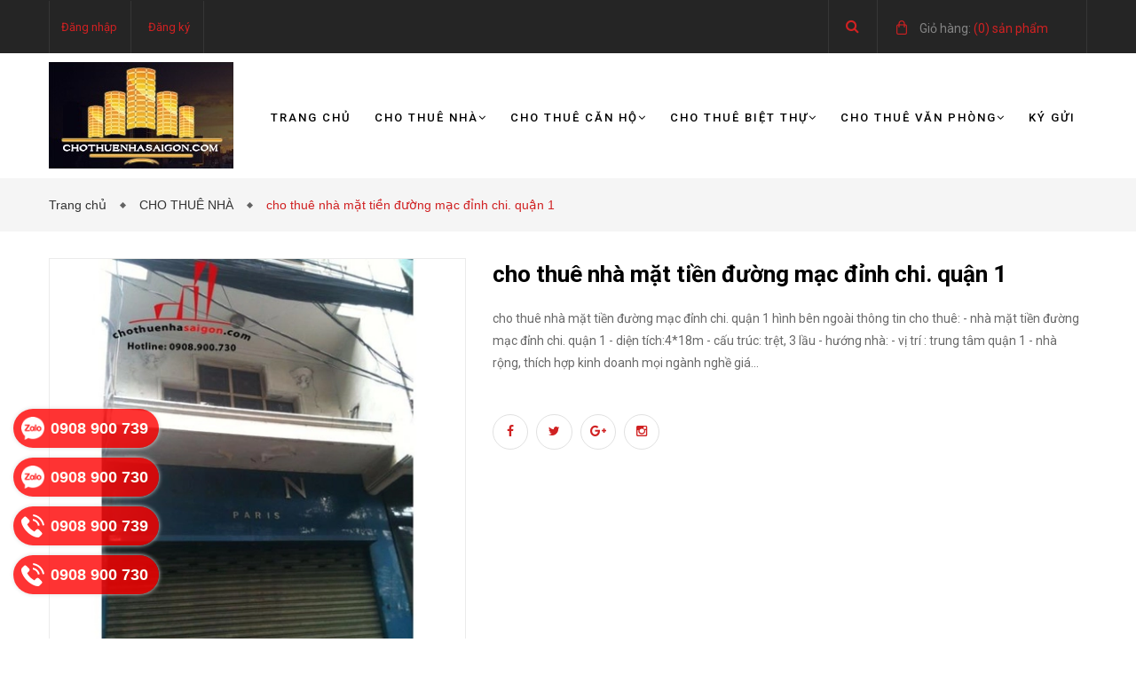

--- FILE ---
content_type: text/html; charset=utf-8
request_url: https://chothuenhasaigon.com/cho-thue-nha-mat-tien-duong-mac-dinh-chi-quan-1
body_size: 16202
content:
<!doctype html>
<!--[if lt IE 7]><html class="no-js lt-ie9 lt-ie8 lt-ie7" lang="en"> <![endif]-->
<!--[if IE 7]><html class="no-js lt-ie9 lt-ie8" lang="en"> <![endif]-->
<!--[if IE 8]><html class="no-js lt-ie9" lang="en"> <![endif]-->
<!--[if IE 9 ]><html class="ie9 no-js"> <![endif]-->
<!--[if (gt IE 9)|!(IE)]><!--> <html class="no-js" lang="vi"> <!--<![endif]-->
<head>
	<!-- Basic page needs ================================================== -->
	<meta http-equiv="x-ua-compatible" content="ie=edge"/>
	<meta http-equiv="Content-Type" content="text/html; charset=utf-8"/>
	<meta http-equiv="content-language" content="vi" />
	<meta name="viewport" content="width=device-width, initial-scale=1, maximum-scale=1"/>
	<meta name="robots" content="noodp,index,follow" />
	<meta name="format-detection" content="telephone=no"/>
	<meta name='revisit-after' content='1 days'/>
	<meta name="keywords" content="cho thuê nhà, cho thuê nhà tại sài gòn, cần thuê nhà, cho thuê nhà nguyên căn, nhà nguyên căn cho thuê"/>
	<!-- Title and description ================================================== -->
	<title>
		cho thuê nhà mặt tiền đường mạc đỉnh chi. quận 1  
	</title>

	
	<meta name="description" content="cho thu&#234; nh&#224; mặt tiền đường mạc đỉnh chi. quận 1 h&#236;nh b&#234;n ngo&#224;i th&#244;ng tin cho thu&#234;: - nh&#224; mặt tiền đường mạc đỉnh chi. quận 1 - diện t&#237;ch:4*18m - cấu tr&#250;c: trệt, 3 lầu - hướng nh&#224;: - vị tr&#237; : trung t&#226;m quận 1 - nh&#224; rộng, th&#237;ch hợp kinh doanh mọi ng&#224;nh nghề gi&#225; cho thu&#234;:2500$/thang Mọi y&#234;u cầu thu&#234; nh&#224; quận 1 xin vui l&#242;"/>
	

	<!-- Product meta ================================================== -->
	
  <meta property="og:type" content="product">
  <meta property="og:title" content="cho thu&#234; nh&#224; mặt tiền đường mạc đỉnh chi. quận 1">
  
  <meta property="og:image" content="http://bizweb.dktcdn.net/thumb/grande/100/141/433/products/2602088img-2600-jpeg.jpg?v=1476873654513">
  <meta property="og:image:secure_url" content="https://bizweb.dktcdn.net/thumb/grande/100/141/433/products/2602088img-2600-jpeg.jpg?v=1476873654513">
  
  <meta property="og:price:amount" content="0₫">
  <meta property="og:price:currency" content="VND">


  <meta property="og:description" content="cho thu&#234; nh&#224; mặt tiền đường mạc đỉnh chi. quận 1 h&#236;nh b&#234;n ngo&#224;i th&#244;ng tin cho thu&#234;: - nh&#224; mặt tiền đường mạc đỉnh chi. quận 1 - diện t&#237;ch:4*18m - cấu tr&#250;c: trệt, 3 lầu - hướng nh&#224;: - vị tr&#237; : trung t&#226;m quận 1 - nh&#224; rộng, th&#237;ch hợp kinh doanh mọi ng&#224;nh nghề gi&#225; cho thu&#234;:2500$/thang Mọi y&#234;u cầu thu&#234; nh&#224; quận 1 xin vui l&#242;">

  <meta property="og:url" content="https://chothuenhasaigon.com/cho-thue-nha-mat-tien-duong-mac-dinh-chi-quan-1">
  <meta property="og:site_name" content="chothuenhasaigon">


	<!-- Helpers ================================================== -->
	<link rel="canonical" href="https://chothuenhasaigon.com/cho-thue-nha-mat-tien-duong-mac-dinh-chi-quan-1">
	<meta name="viewport" content="width=device-width,user-scalable=no,initial-scale=1">
	<!-- Favicon -->
	<link rel="shortcut icon" href="//bizweb.dktcdn.net/100/141/433/themes/184174/assets/favicon.png?1680765306350" type="image/x-icon" />
	<!-- fonts --> 
	<script src="//bizweb.dktcdn.net/100/141/433/themes/184174/assets/jquery.min.js?1680765306350" type="text/javascript"></script>
<script src="//bizweb.dktcdn.net/100/141/433/themes/184174/assets/bootstrap.min.js?1680765306350" type="text/javascript"></script>
<script src="//bizweb.dktcdn.net/100/141/433/themes/184174/assets/jquery.parallax-1.1.3.js?1680765306350" type="text/javascript"></script>
<script src="//bizweb.dktcdn.net/100/141/433/themes/184174/assets/owl.carousel.js?1680765306350" type="text/javascript"></script>
<script src="//bizweb.dktcdn.net/100/141/433/themes/184174/assets/resize.js?1680765306350" type="text/javascript"></script>
<script src="//bizweb.dktcdn.net/100/141/433/themes/184174/assets/off-canvas.js?1680765306350" type="text/javascript"></script>
<script src="//bizweb.dktcdn.net/100/141/433/themes/184174/assets/jquery.isotope.min.js?1680765306350" type="text/javascript"></script>
<script src="//bizweb.dktcdn.net/100/141/433/themes/184174/assets/jquery.flexslider.js?1680765306350" type="text/javascript"></script>
<script src="//bizweb.dktcdn.net/100/141/433/themes/184174/assets/custom.js?1680765306350" type="text/javascript"></script>  
	<!-- Styles -->
	<link href="//bizweb.dktcdn.net/100/141/433/themes/184174/assets/bootstrap.css?1680765306350" rel="stylesheet" type="text/css" media="all" />
<link href="//bizweb.dktcdn.net/100/141/433/themes/184174/assets/font-awesome.min.css?1680765306350" rel="stylesheet" type="text/css" media="all" />
<link href='https://fonts.googleapis.com/css?family=Roboto:400,300,300italic,400italic,500,500italic,700,700italic,900,900italic&subset=latin,vietnamese,latin-ext' rel='stylesheet' type='text/css'>
<link href='https://fonts.googleapis.com/css?family=Roboto+Slab:400,300,700&subset=latin,vietnamese,latin-ext' rel='stylesheet' type='text/css'>
<link href="//bizweb.dktcdn.net/100/141/433/themes/184174/assets/owl.carousel.css?1680765306350" rel="stylesheet" type="text/css" media="all" />
<link href="//bizweb.dktcdn.net/100/141/433/themes/184174/assets/jgrowl.css?1680765306350" rel="stylesheet" type="text/css" media="all" />
<link href="//bizweb.dktcdn.net/100/141/433/themes/184174/assets/multi-columns-row.css?1680765306350" rel="stylesheet" type="text/css" media="all" />
<link href="//bizweb.dktcdn.net/100/141/433/themes/184174/assets/owl.theme.css?1680765306350" rel="stylesheet" type="text/css" media="all" />
<link href="//bizweb.dktcdn.net/100/141/433/themes/184174/assets/settings.css?1680765306350" rel="stylesheet" type="text/css" media="all" />
<link href="//bizweb.dktcdn.net/100/141/433/themes/184174/assets/main_styles.css?1680765306350" rel="stylesheet" type="text/css" media="all" />

<link href="//bizweb.dktcdn.net/100/141/433/themes/184174/assets/style_update.scss.css?1680765306350" rel="stylesheet" type="text/css" media="all" />
	<!-- Header hook for plugins ================================================== -->
	<script>
	var Bizweb = Bizweb || {};
	Bizweb.store = 'chothuenhasaigon.mysapo.net';
	Bizweb.id = 141433;
	Bizweb.theme = {"id":184174,"name":"Mendover - main","role":"main"};
	Bizweb.template = 'product';
	if(!Bizweb.fbEventId)  Bizweb.fbEventId = 'xxxxxxxx-xxxx-4xxx-yxxx-xxxxxxxxxxxx'.replace(/[xy]/g, function (c) {
	var r = Math.random() * 16 | 0, v = c == 'x' ? r : (r & 0x3 | 0x8);
				return v.toString(16);
			});		
</script>
<script>
	(function () {
		function asyncLoad() {
			var urls = ["//bwstatistics.sapoapps.vn/genscript/script.js?store=chothuenhasaigon.mysapo.net"];
			for (var i = 0; i < urls.length; i++) {
				var s = document.createElement('script');
				s.type = 'text/javascript';
				s.async = true;
				s.src = urls[i];
				var x = document.getElementsByTagName('script')[0];
				x.parentNode.insertBefore(s, x);
			}
		};
		window.attachEvent ? window.attachEvent('onload', asyncLoad) : window.addEventListener('load', asyncLoad, false);
	})();
</script>


<script>
	window.BizwebAnalytics = window.BizwebAnalytics || {};
	window.BizwebAnalytics.meta = window.BizwebAnalytics.meta || {};
	window.BizwebAnalytics.meta.currency = 'VND';
	window.BizwebAnalytics.tracking_url = '/s';

	var meta = {};
	
	meta.product = {"id": 4406906, "vendor": "", "name": "cho thuê nhà mặt tiền đường mạc đỉnh chi. quận 1",
	"type": "", "price": 0 };
	
	
	for (var attr in meta) {
	window.BizwebAnalytics.meta[attr] = meta[attr];
	}
</script>

	
		<script src="/dist/js/stats.min.js?v=96f2ff2"></script>
	












	<!--[if lt IE 9]>
<script src="//html5shim.googlecode.com/svn/trunk/html5.js"></script>
<script src="css3-mediaqueries-js.googlecode.com/svn/trunk/css3-mediaqueries.js"></script>
<![endif]-->   
	<!--[if lt IE 9]>
<script src="//bizweb.dktcdn.net/100/141/433/themes/184174/assets/respond.min.js?1680765306350" type="text/javascript"></script>
<![endif]-->
	
<link href="//bizweb.dktcdn.net/100/141/433/themes/184174/assets/bw-statistics-style.css?1680765306350" rel="stylesheet" type="text/css" media="all" />
</head>
<body>
	<div id="fb-root"></div>
	<script>
		(function(d, s, id) {
			var js, fjs = d.getElementsByTagName(s)[0];
			if (d.getElementById(id)) return;
			js = d.createElement(s); js.id = id;
			js.src = "//connect.facebook.net/en_US/sdk.js#xfbml=1&version=v2.5&appId=1557648114483134";
			fjs.parentNode.insertBefore(js, fjs);
		}(document, 'script', 'facebook-jssdk'));
	</script>
	<div class="fix_height_mobile" style="float:left;width:100%;">
		<header class="tz-header tz-header2 ">
	<div class="overlay"></div>
	<div class="header-top-bar">
		<div class="container no-pad-768">
			<div class="fvc">
				<div class="col-sm-4 col-xs-1 col-lg-9 col-md-9 no-pad-left">
					<div class="header-left">
						<div class="menu-top-menu visible-xs">
							
							<a href="/account/login" class=""><i class="fa fa-user"></i></a>
							
							<ul class="reg_mobile">
								
								<li><a href="/account/login">Đăng nhập</a></li>
								<li><a href="/account/register">Đăng ký</a></li>
								
							</ul>
						</div>
						<div class="menu-top-menu hidden-xs">
							<ul>
								
								<li><a href="/account/login">Đăng nhập</a></li>
								<li><a href="/account/register">Đăng ký</a></li>
								
							</ul>
						</div>
					</div>
				</div>
				<div class="col-sm-8 col-xs-11 col-lg-3 col-md-3 no-pad-right">
					<div class="search-cart-list">
						<div class="header-search">
							<form action="/search" method="get" >
								<div class="hiden_search">
									<input type="text" placeholder="Tìm kiếm..." name="query" maxlength="70">
									<input class="hidden" type="submit" value="">
									<button style="border:none;">
										<i class="fa fa-search"></i>
									</button>
								</div>
							</form>
							<button>
								<i class="fa fa-search"></i>
							</button>
						</div>
						<div class="cart-total">
							<ul>
								<li>
									<a class="cart-toggler" href="/cart">
										<span class="cart-no"> <span class="cart-icon"></span> 
										<span style="color:#848484;"> Giỏ hàng:</span> (<spam id="cart-total" >0</spam>) sản phẩm</span>
									</a>
									<div class="mini-cart-content shopping_cart">

									</div>
								</li>
							</ul>
						</div>
					</div>
				</div>
			</div>
		</div>
	</div>
	<div class="container" id="open_menu_mobile">
		<h3 class="tz-logo pull-left hidden-xs hidden-sm">
			<a class="logo" href="//chothuenhasaigon.com">
				
				<img alt="chothuenhasaigon" src="//bizweb.dktcdn.net/100/141/433/themes/184174/assets/logo.png?1680765306350" />
				
			</a>
		</h3>
		<h3 class="tz-logo pull-left visible-xs visible-sm">
			<a class="logo" href="//chothuenhasaigon.com">
				
				<img alt="chothuenhasaigon" src="//bizweb.dktcdn.net/100/141/433/themes/184174/assets/logo_mobile.png?1680765306350" />
				
			</a>
		</h3>
		<button data-target=".nav-collapse" class="btn-navbar tz_icon_menu pull-right  visible-xs visible-sm" type="button">
			<i class="fa fa-bars"></i> MENU
		</button>
		<nav class="pull-right">
			<ul class="nav-collapse">
				
				
				<li>
					<a href="/">Trang chủ</a>
				</li>
				
				
				
				<li>
					<a href="/cho-thue-nha">Cho thuê nhà<span data-toggle="dropdown" class="dropdown-toggle fa fa-angle-down"></span></a>
					
					<div class="nav-child dropdown-menu mega-dropdown-menu">
						<div class="mega-dropdown-inner">
							<div class="row">
								<div data-width="12" class="col-md-12 mega-col-nav">
									<div class="mega-inner">
										<ul class="mega-nav level1">
											
											
											<li>
												<a href="/cho-thue-nha-quan-2">CHO THUÊ NHÀ QUẬN 2</a>
											</li>
											
											
											
											<li>
												<a href="/cho-thue-nha-quan-3">CHO THUÊ NHÀ QUẬN 3</a>
											</li>
											
											
											
											<li>
												<a href="/cho-thue-nha-quan-4">CHO THUÊ NHÀ QUẬN 4</a>
											</li>
											
											
											
											<li>
												<a href="/cho-thue-nha-quan-5">CHO THUÊ NHÀ QUẬN 5</a>
											</li>
											
											
											
											<li>
												<a href="/cho-thue-nha-quan-7">CHO THUÊ NHÀ QUẬN 7</a>
											</li>
											
											
											
											<li>
												<a href="/cho-thue-nha-quan-8">CHO THUÊ NHÀ QUẬN 8</a>
											</li>
											
											
											
											<li>
												<a href="/cho-thue-nha-quan-9">CHO THUÊ NHÀ QUẬN 9</a>
											</li>
											
											
											
											<li>
												<a href="/cho-thue-nha-quan-10">CHO THUÊ NHÀ QUẬN 10</a>
											</li>
											
											
											
											<li>
												<a href="/cho-thue-nha-quan-tan-binh">CHO THUÊ NHÀ QUẬN TÂN BÌNH</a>
											</li>
											
											
											
											<li>
												<a href="/cho-thue-nha-quan-binh-thanh">CHO THUÊ NHÀ QUẬN BÌNH THẠNH</a>
											</li>
											
											
											
											<li>
												<a href="/cho-thue-nha-quan-phu-nhuan">CHO THUÊ NHÀ QUẬN PHÚ NHUẬN</a>
												<i style="float:right;line-height: 30px;" class="click_show fa fa-angle-right"></i>
												<ul class="mega-nav level1 click_hiden">
													
													<li>
														<a href="/cho-thue-nha-quan-phu-nhuan">CHO THUÊ NHÀ QUẬN PHÚ NHUẬN</a>
													</li>
													
												</ul>
											</li>
											
											
											
											<li>
												<a href="/cho-thue-nha-quan-1">CHO THUÊ NHÀ QUẬN 1</a>
												<i style="float:right;line-height: 30px;" class="click_show fa fa-angle-right"></i>
												<ul class="mega-nav level1 click_hiden">
													
													<li>
														<a href="/cho-thue-nha-quan-1">CHO THUÊ NHÀ QUẬN 1</a>
													</li>
													
												</ul>
											</li>
											
											
										</ul>
									</div>
								</div>
							</div>
						</div>
					</div>
				</li>
				
				
				
				<li>
					<a href="/cho-thue-can-ho">Cho thuê căn hộ<span data-toggle="dropdown" class="dropdown-toggle fa fa-angle-down"></span></a>
					
					<div class="nav-child dropdown-menu mega-dropdown-menu">
						<div class="mega-dropdown-inner">
							<div class="row">
								<div data-width="12" class="col-md-12 mega-col-nav">
									<div class="mega-inner">
										<ul class="mega-nav level1">
											
											
											<li>
												<a href="/cho-thue-can-ho-quan-1">CHO THUÊ CĂN HỘ QUẬN 1</a>
											</li>
											
											
											
											<li>
												<a href="/cho-thue-can-ho-quan-2">CHO THUÊ CĂN HỘ QUẬN 2</a>
											</li>
											
											
											
											<li>
												<a href="/cho-thue-can-ho-quan-3">CHO THUÊ CĂN HỘ QUẬN 3</a>
											</li>
											
											
											
											<li>
												<a href="/cho-thue-can-ho-quan-4">CHO THUÊ CĂN HỘ QUẬN 4</a>
											</li>
											
											
											
											<li>
												<a href="/cho-thue-can-ho-quan-5">CHO THUÊ CĂN HỘ QUẬN 5</a>
											</li>
											
											
											
											<li>
												<a href="/cho-thue-can-ho-quan-7">CHO THUÊ CĂN HỘ QUẬN 7</a>
											</li>
											
											
											
											<li>
												<a href="/cho-thue-can-ho-quan-10">CHO THUÊ CĂN HỘ QUẬN 10</a>
											</li>
											
											
											
											<li>
												<a href="/cho-thue-can-ho-quan-phu-nhuan">CHO THUÊ CĂN HỘ QUẬN PHÚ NHUẬN</a>
											</li>
											
											
											
											<li>
												<a href="/cho-thue-can-ho-quan-binh-thanh">CHO THUÊ CĂN HỘ QUẬN BÌNH THẠNH</a>
											</li>
											
											
											
											<li>
												<a href="/cho-thue-can-ho-quan-tan-binh">CHO THUÊ CĂN HỘ QUẬN TÂN BÌNH</a>
											</li>
											
											
										</ul>
									</div>
								</div>
							</div>
						</div>
					</div>
				</li>
				
				
				
				<li>
					<a href="/cho-thue-biet-thu">Cho thuê biệt thự<span data-toggle="dropdown" class="dropdown-toggle fa fa-angle-down"></span></a>
					
					<div class="nav-child dropdown-menu mega-dropdown-menu">
						<div class="mega-dropdown-inner">
							<div class="row">
								<div data-width="12" class="col-md-12 mega-col-nav">
									<div class="mega-inner">
										<ul class="mega-nav level1">
											
											
											<li>
												<a href="/cho-thue-biet-thu-quan-2">CHO THUÊ BIỆT THỰ QUẬN 2</a>
											</li>
											
											
											
											<li>
												<a href="/cho-thue-biet-thu-quan-3">CHO THUÊ BIỆT THỰ QUẬN 3</a>
											</li>
											
											
											
											<li>
												<a href="/cho-thue-biet-thu-quan-10">CHO THUÊ BIỆT THỰ QUẬN 10</a>
											</li>
											
											
											
											<li>
												<a href="/cho-thue-biet-thu-quan-phu-nhuan">CHO THUÊ BIỆT THỰ QUẬN PHÚ NHUẬN</a>
											</li>
											
											
											
											<li>
												<a href="/cho-thue-biet-thu-quan-binh-thanh">CHO THUÊ BIỆT THỰ QUẬN BÌNH THẠNH</a>
											</li>
											
											
											
											<li>
												<a href="/cho-thue-biet-thu-quan-7">CHO THUÊ BIỆT THỰ QUẬN 7</a>
												<i style="float:right;line-height: 30px;" class="click_show fa fa-angle-right"></i>
												<ul class="mega-nav level1 click_hiden">
													
													<li>
														<a href="/cho-thue-biet-thu-quan-7">CHO THUÊ BIỆT THỰ QUẬN 7</a>
													</li>
													
												</ul>
											</li>
											
											
											
											<li>
												<a href="/cho-thue-biet-thu-quan-tan-binh">CHO THUÊ BIỆT THỰ QUẬN TÂN BÌNH</a>
												<i style="float:right;line-height: 30px;" class="click_show fa fa-angle-right"></i>
												<ul class="mega-nav level1 click_hiden">
													
													<li>
														<a href="/cho-thue-biet-thu-quan-tan-binh">CHO THUÊ BIỆT THỰ QUẬN TÂN BÌNH</a>
													</li>
													
												</ul>
											</li>
											
											
											
											<li>
												<a href="/cho-thue-biet-thu-quan-1">CHO THUÊ BIỆT THỰ QUẬN 1</a>
												<i style="float:right;line-height: 30px;" class="click_show fa fa-angle-right"></i>
												<ul class="mega-nav level1 click_hiden">
													
													<li>
														<a href="/cho-thue-biet-thu-quan-1">CHO THUÊ BIỆT THỰ QUẬN 1</a>
													</li>
													
												</ul>
											</li>
											
											
										</ul>
									</div>
								</div>
							</div>
						</div>
					</div>
				</li>
				
				
				
				<li>
					<a href="/cho-thue-van-phong">Cho thuê văn phòng<span data-toggle="dropdown" class="dropdown-toggle fa fa-angle-down"></span></a>
					
					<div class="nav-child dropdown-menu mega-dropdown-menu">
						<div class="mega-dropdown-inner">
							<div class="row">
								<div data-width="12" class="col-md-12 mega-col-nav">
									<div class="mega-inner">
										<ul class="mega-nav level1">
											
											
											<li>
												<a href="/cho-thue-van-phong-quan-1">CHO THUÊ VĂN PHÒNG QUẬN 1</a>
											</li>
											
											
											
											<li>
												<a href="/cho-thue-van-phong-quan-2">CHO THUÊ VĂN PHÒNG QUẬN 2</a>
											</li>
											
											
											
											<li>
												<a href="/cho-thue-van-phong-quan-3">CHO THUÊ VĂN PHÒNG QUẬN 3</a>
											</li>
											
											
											
											<li>
												<a href="/cho-thue-van-phong-quan-4">CHO THUÊ VĂN PHÒNG QUẬN 4</a>
											</li>
											
											
											
											<li>
												<a href="/cho-thue-van-phong-quan-5">CHO THUÊ VĂN PHÒNG QUẬN 5</a>
											</li>
											
											
											
											<li>
												<a href="/cho-thue-van-phong-quan-7">CHO THUÊ VĂN PHÒNG QUẬN 7</a>
											</li>
											
											
											
											<li>
												<a href="/cho-thue-van-phong-quan-10">CHO THUÊ VĂN PHÒNG QUẬN 10</a>
											</li>
											
											
											
											<li>
												<a href="/cho-thue-van-phong-quan-tan-binh">CHO THUÊ VĂN PHÒNG QUẬN TÂN BÌNH</a>
											</li>
											
											
											
											<li>
												<a href="/cho-thue-van-phong-quan-binh-thanh">CHO THUÊ VĂN PHÒNG QUẬN BÌNH THẠNH</a>
											</li>
											
											
											
											<li>
												<a href="/cho-thue-van-phong-quan-phu-nhuan">CHO THUÊ VĂN PHÒNG QUẬN PHÚ NHUẬN</a>
											</li>
											
											
										</ul>
									</div>
								</div>
							</div>
						</div>
					</div>
				</li>
				
				
				
				<li>
					<a href="/ky-gui">Ký gửi</a>
				</li>
				
				
			</ul>
		</nav>
	</div><!--end class container-->
</header><!--end class tz-header-->
		<div class="fvc" style="float:left;width:100%;">
			
			<div class="breadcrumbs">
	<div class="container">
		<ul>
			<li class="home"> <a href="/" title="Trang chủ">Trang chủ &nbsp;</a></li>
			
			  
			<li><a href="cho-thue-nha"> CHO THUÊ NHÀ &nbsp;</a></li>
			
			<li><strong>cho thuê nhà mặt tiền đường mạc đỉnh chi. quận 1</strong><li>
			
		</ul>
	</div>
</div>
			
			<div class="product-view-area" itemscope itemtype="http://schema.org/Product">
	<meta itemprop="url" content="//chothuenhasaigon.com/cho-thue-nha-mat-tien-duong-mac-dinh-chi-quan-1">
	<meta itemprop="image" content="//bizweb.dktcdn.net/thumb/grande/100/141/433/products/2602088img-2600-jpeg.jpg?v=1476873654513">
	<meta itemprop="shop-currency" content="VND">
	<div class="container">
		<div class="row">
			<div class="col-xs-12 col-sm-5 col-lg-5 col-md-5">
				
				
				
				<div id="sync1" class="owl-carousel large-image">
					
					<div class="item">
						<img class="sp-image" src="//bizweb.dktcdn.net/thumb/large/100/141/433/products/2602088img-2600-jpeg.jpg?v=1476873654513" alt="cho thuê nhà mặt tiền đường mạc đỉnh chi. quận 1" />
					</div>
					
				</div>
				<div id="sync2" class="owl-carousel">
					
					<div class="item">
						<img src="//bizweb.dktcdn.net/thumb/small/100/141/433/products/2602088img-2600-jpeg.jpg?v=1476873654513" alt="cho thuê nhà mặt tiền đường mạc đỉnh chi. quận 1" />
					</div>
					
				</div>
				
				
			</div>
			<div class="col-xs-12 col-sm-7 col-lg-7 col-md-7">
				<div class="product-details-area">
					<div class="product-description">
						<form action="/cart/add" method="post" enctype="multipart/form-data" id="add-to-cart-form" class="cart">
							<h2 itemprop="name" class='product__title'>cho thuê nhà mặt tiền đường mạc đỉnh chi. quận 1</h2>
							<div class="short-description">

								<div class="price-box-small">
									
								</div>
								<p class="des_content">cho thu&ecirc; nh&agrave; mặt tiền đường mạc đỉnh chi. quận 1



h&igrave;nh b&ecirc;n ngo&agrave;i

th&ocirc;ng tin cho thu&ecirc;:

- nh&agrave; mặt tiền đường mạc đỉnh chi. quận 1

- diện t&iacute;ch:4*18m

- cấu tr&uacute;c: trệt, 3 lầu

- hướng nh&agrave;:

- vị tr&iacute; : trung t&acirc;m quận 1

- nh&agrave; rộng, th&iacute;ch hợp kinh doanh mọi ng&agrave;nh nghề

gi&aacute;...</p>
							</div>
							
							 
							
							<input type="hidden" name="variantId" value="7131902" />
							
							
							
							
					
							<div class="social-media">
								<ul>
									<li>
										<a style="padding: 10px 15px;" class="color-tooltip facebook" target="_blank" href="http://www.facebook.com/sharer.php?u=https://chothuenhasaigon.com/cho-thue-nha-mat-tien-duong-mac-dinh-chi-quan-1&t=cho thuê nhà mặt tiền đường mạc đỉnh chi. quận 1" data-toggle="tooltip" title="" data-original-title="Facebook">
											<i class="fa fa-facebook"></i>
										</a>
									</li>
									<li>
										<a style="padding: 10px 13px;" class="color-tooltip twitter" target="_blank" data-toggle="tooltip" title="" href="http://twitter.com/share?url=https://chothuenhasaigon.com/cho-thue-nha-mat-tien-duong-mac-dinh-chi-quan-1&text=cho thuê nhà mặt tiền đường mạc đỉnh chi. quận 1&via=TWITTER_NAME" data-original-title="Twitter">
											<i class="fa fa-twitter"></i>
										</a>
									</li>
									<li>
										<a style="padding: 10px 10px;" class="color-tooltip google-plus" target="_blank" data-toggle="tooltip" title="" href="https://plus.google.com/share?url=https://chothuenhasaigon.com/cho-thue-nha-mat-tien-duong-mac-dinh-chi-quan-1" data-original-title="Google-plus">
											<i class="fa fa-google-plus"></i>
										</a>
									</li>
									<li>
										<a style="padding: 10px 13px;" class="color-tooltip dribbble" target="_blank" data-toggle="tooltip" title="" href="http://www.pinterest.com/pin/create/button/?url=https://chothuenhasaigon.com/cho-thue-nha-mat-tien-duong-mac-dinh-chi-quan-1&description=cho thuê nhà mặt tiền đường mạc đỉnh chi. quận 1&media=//bizweb.dktcdn.net/100/141/433/products/2602088img-2600-jpeg.jpg?v=1476873654513" data-original-title="instagram">
											<i class="fa fa-instagram"></i>
										</a>
									</li>
								</ul>
							</div>
						</form>
					</div>
				</div>
			</div>
		</div>
	</div>
</div>
<!-- PRODUCT-VIEW-AREA-END -->
<!-- PRODUCT-OVERVIEW-TAB-START -->
<div class="product-overview-tab">
	<div class="container">
		<div class="row">
			<div class="col-lg-12 col-md-12">
				<div class="tab-menu-area">
					<ul class="tab-menu">
						<li class="active">
							<a style="padding-left:0px;" data-toggle="tab" href="#description">Thông tin sản phẩm</a>
						</li>
						
						<!--<li>
<a data-toggle="tab" href="#reviews2">Tags</a>
</li>-->
					</ul>
				</div>
				<div class="tab-content">
					<div id="description" class="tab-pane fade in active">
						<p><span style="font-size:20px;"><strong>cho thu&ecirc; nh&agrave; mặt tiền đường mạc đỉnh chi. quận 1</strong></span></p>

<p style="text-align: center;"><img alt="" src="http://bizweb.dktcdn.net/100/141/433/files/img-2600.jpg?v=1642000059318" style="width: 450px; height: 600px;" /></p>

<p style="text-align: center;">h&igrave;nh b&ecirc;n ngo&agrave;i</p>

<p><span style="font-size:18px;"><em><strong>th&ocirc;ng tin cho thu&ecirc;:</strong></em></span></p>

<p>- nh&agrave; mặt tiền đường mạc đỉnh chi. quận 1</p>

<p>- diện t&iacute;ch:4*18m</p>

<p>- cấu tr&uacute;c: trệt, 3 lầu</p>

<p>- hướng nh&agrave;:</p>

<p>- vị tr&iacute; : trung t&acirc;m quận 1</p>

<p>- nh&agrave; rộng, th&iacute;ch hợp kinh doanh mọi ng&agrave;nh nghề</p>

<p>gi&aacute; cho thu&ecirc;:2500$/thang</p>

<p style="margin: 0px 0px 8px; padding: 0px 0px 15px; line-height: 1.3; font-family: arial, Arial, Helvetica, sans-serif; font-size: 13px; background-color: rgb(255, 255, 255);">Mọi y&ecirc;u cầu thu&ecirc; nh&agrave; quận 1 xin vui l&ograve;ng li&ecirc;n hệ theo th&ocirc;ng tin b&ecirc;n dưới:</p>

<h3 style="margin: 0px; padding: 8px 0px 0px 12px; font-size: 1.1em; color: rgb(208, 33, 34); font-family: arial, Arial, Helvetica, sans-serif; background-color: rgb(255, 255, 255); text-align: center;">C&Ocirc;NG TY BẤT ĐỘNG SẢN BESTREAL - C&Ocirc;NG TY CHO THU&Ecirc; NH&Agrave; QUẬN 1 TẠI S&Agrave;I G&Ograve;N</h3>

<p style="margin: 0px 0px 8px; padding: 0px 0px 15px; line-height: 1.3; font-family: arial, Arial, Helvetica, sans-serif; font-size: 13px; background-color: rgb(255, 255, 255); text-align: center;">Địa chỉ: 18/21 Nguyễn Cữu V&acirc;n, Phường 17, Quận B&igrave;nh Thạnh, TPHCM<br style="margin: 0px; padding: 0px;" />
Hotline : Anh Minh 0908 900 730 - 0908 900 739<br style="margin: 0px; padding: 0px;" />
Website: chothuenhasaigon.com | chothuenhasaigon.com.vn<br style="margin: 0px; padding: 0px;" />
Email: info@chothuenhasaigon.com</p>

<p><a href="http://chothuenhasaigon.com/sitemap-p10.html" id="Tìm thuê" style="margin: 0px; padding: 0px; color: rgb(54, 54, 54);" target="_blank" title="Tìm Thuê" type="Tìm Thuê"><span style="margin: 0px; padding: 0px; color: rgb(255, 0, 0);">T&igrave;m thu&ecirc; nh&agrave; theo từ kh&oacute;a</span></a><span style="margin: 0px; padding: 0px;">:&nbsp;</span><a href="http://chothuenhasaigon.com/cho-thue-can-ho-quan-1-b540028.html" id="Cho Thuê Căn Hộ Quận 1" style="margin: 0px; padding: 0px; color: rgb(54, 54, 54);" target="_blank" title="Cho Thuê Căn Hộ Quận 1" type="Cho Thuê Căn Hộ Quận 1"><span style="margin: 0px; padding: 0px; color: rgb(0, 0, 255);">Cho Thu&ecirc; Căn Hộ Quận 1</span></a><span style="margin: 0px; padding: 0px;">&nbsp;|&nbsp;</span><a href="http://chothuenhasaigon.com/cho-thue-can-ho-quan-2-b540029.html" id="Cho Thuê Căn Hộ Quận 2" style="margin: 0px; padding: 0px; color: rgb(54, 54, 54);" target="_blank" title="Cho Thuê Căn Hộ Quận 2" type="Cho Thuê Căn Hộ Quận 2"><span style="margin: 0px; padding: 0px; color: rgb(0, 0, 255);">Cho Thu&ecirc; Căn Hộ Quận 2</span></a><span style="margin: 0px; padding: 0px;">&nbsp;|&nbsp;</span><a href="http://chothuenhasaigon.com/cho-thue-can-ho-quan-3-b540030.html" id="Cho Thuê Căn Hộ Quận 3" style="margin: 0px; padding: 0px; color: rgb(54, 54, 54);" target="_blank" title="Cho Thuê Căn Hộ Quận 3" type="Cho Thuê Căn Hộ Quận 3"><span style="margin: 0px; padding: 0px; color: rgb(0, 0, 255);">Cho Thu&ecirc; Căn Hộ Quận 3</span></a><span style="margin: 0px; padding: 0px;">&nbsp;|&nbsp;</span><a href="http://chothuenhasaigon.com/cho-thue-can-ho-quan-4-b540031.html" id="Cho Thuê Căn Hộ Quận 4" style="margin: 0px; padding: 0px; color: rgb(54, 54, 54);" target="_blank" title="Cho Thuê Căn Hộ Quận 4" type="Cho Thuê Căn Hộ Quận 4"><span style="margin: 0px; padding: 0px; color: rgb(0, 0, 255);">Cho Thu&ecirc; Căn Hộ Quận 4</span></a><span style="margin: 0px; padding: 0px;">&nbsp;|&nbsp;</span><a href="http://chothuenhasaigon.com/cho-thue-can-ho-quan-5-b540032.html" id="Cho Thuê Căn Hộ Quận 5" style="margin: 0px; padding: 0px; color: rgb(54, 54, 54);" target="_blank" title="Cho Thuê Căn Hộ Quận 5" type="Cho Thuê Căn Hộ Quận 5"><span style="margin: 0px; padding: 0px; color: rgb(0, 0, 255);">Cho Thu&ecirc; Căn Hộ Quận 5</span></a><span style="margin: 0px; padding: 0px;">&nbsp;|&nbsp;</span><a href="http://chothuenhasaigon.com/cho-thue-can-ho-quan-7-b540033.html" id="Cho Thuê Căn Hộ Quận 7" style="margin: 0px; padding: 0px; color: rgb(54, 54, 54);" target="_blank" title="Cho Thuê Căn Hộ Quận 7" type="Cho Thuê Căn Hộ Quận 7"><span style="margin: 0px; padding: 0px; color: rgb(0, 0, 255);">Cho Thu&ecirc; Căn Hộ Quận 7</span></a><span style="margin: 0px; padding: 0px;">&nbsp;|&nbsp;</span><a href="http://chothuenhasaigon.com/cho-thue-can-ho-quan-10-b540034.html" id="Cho Thuê Căn Hộ Quận 10" style="margin: 0px; padding: 0px; color: rgb(54, 54, 54);" target="_blank" title="Cho Thuê Căn Hộ Quận 10" type="Cho Thuê Căn Hộ Quận 10"><span style="margin: 0px; padding: 0px; color: rgb(0, 0, 255);">Cho Thu&ecirc; Căn Hộ Quận 10</span></a><span style="margin: 0px; padding: 0px;">&nbsp;|&nbsp;</span><a href="http://chothuenhasaigon.com/cho-thue-can-ho-quan-phu-nhuan-b540035.html" id="Cho Thuê Căn Hộ Quận Phú Nhuận" style="margin: 0px; padding: 0px; color: rgb(54, 54, 54);" target="_blank" title="Cho Thuê Căn Hộ Quận Phú Nhuận" type="Cho Thuê Căn Hộ Quận Phú Nhuận"><span style="margin: 0px; padding: 0px; color: rgb(0, 0, 255);">Cho Thu&ecirc; Căn Hộ Quận Ph&uacute; Nhuận</span></a><span style="margin: 0px; padding: 0px;">&nbsp;|&nbsp;</span><a href="http://chothuenhasaigon.com/cho-thue-can-ho-quan-tan-binh-b540037.html" id="Cho Thuê Căn Hộ Quận Tân Bình" style="margin: 0px; padding: 0px; color: rgb(54, 54, 54);" target="_blank" title="Cho Thuê Căn Hộ Quận Tân Bình" type="Cho Thuê Căn Hộ Quận Tân Bình"><span style="margin: 0px; padding: 0px; color: rgb(0, 0, 255);">Cho Thu&ecirc; Căn Hộ Quận T&acirc;n B&igrave;nh</span></a><span style="margin: 0px; padding: 0px;">&nbsp;|&nbsp;</span><a href="http://chothuenhasaigon.com/cho-thue-can-ho-quan-binh-thanh-b540036.html" id="Cho Thuê Căn Hộ Quận Bình Thạnh" style="margin: 0px; padding: 0px; color: rgb(54, 54, 54);" target="_blank" title="Cho Thuê Căn Hộ Quận Bình Thạnh" type="Cho Thuê Căn Hộ Quận Bình Thạnh"><span style="margin: 0px; padding: 0px; color: rgb(0, 0, 255);">Cho Thu&ecirc; Căn Hộ Quận B&igrave;nh Thạnh</span></a><span style="margin: 0px; padding: 0px;">&nbsp;|&nbsp;</span><a href="http://chothuenhasaigon.com/cho-thue-biet-thu-villa-p8.html" id="cho thuê biệt thự" style="margin: 0px; padding: 0px; color: rgb(54, 54, 54);" target="_blank" title="cho thuê biệt thự" type="cho thuê biệt thự"><span style="margin: 0px; padding: 0px; color: rgb(0, 0, 255);">cho thu&ecirc; biệt thự</span></a><span style="margin: 0px; padding: 0px;">&nbsp;|</span><a href="http://chothuenhasaigon.com/cho-thue-can-ho-p3.html" id="cho thuê căn hộ" style="margin: 0px; padding: 0px; color: rgb(54, 54, 54);" target="_blank" title="cho thuê căn hộ" type="cho thuê căn hộ"><span style="margin: 0px; padding: 0px; color: rgb(0, 0, 255);">cho thu&ecirc; căn hộ</span></a><span style="margin: 0px; padding: 0px;">&nbsp;|&nbsp;</span><a href="http://chothuenhasaigon.com/cho-thue-van-phong-p9.html" id="cho thuê văn phòng" style="margin: 0px; padding: 0px; color: rgb(54, 54, 54);" title="cho thuê văn phòng" type="cho thuê văn phòng"><span style="margin: 0px; padding: 0px; color: rgb(0, 0, 255);">cho thu&ecirc; văn ph&ograve;ng</span></a><a href="http://chothuenhasaigon.com.vn/ky-gui-p4.html" id="Ký gửi cho thuê nhà" style="margin: 0px; padding: 0px; color: rgb(54, 54, 54);" title="Ký gửi cho thuê nhà" type="Ký gửi cho thuê nhà"><span style="margin: 0px; padding: 0px; color: rgb(0, 0, 255);">&nbsp;</span></a><span style="margin: 0px; padding: 0px;">|&nbsp;</span><a href="http://chothuenhasaigon.com/" id="Cho thuê nhà" style="margin: 0px; padding: 0px; color: rgb(54, 54, 54);" target="_blank" title="Cho thuê nhà" type="Cho thuê nhà"><span style="margin: 0px; padding: 0px; color: rgb(0, 0, 255);">Cho thu&ecirc; nh&agrave;&nbsp;</span></a><span style="margin: 0px; padding: 0px;">|&nbsp;</span><a href="http://chothuenhasaigon.com/ky-gui-p4.html" id="Ký Gửi Cho Thuê Căn Hộ" style="margin: 0px; padding: 0px; color: rgb(54, 54, 54);" title="Ký Gửi Cho Thuê Căn Hộ" type="Ký Gửi Cho Thuê Căn Hộ"><span style="margin: 0px; padding: 0px; color: rgb(0, 0, 255);">K&yacute; Gửi Cho Thu&ecirc; Căn </span></a></p>
					</div>
					
					<div id="reviews2" class="tab-pane fade">
						<div class="tags">
							<ul>
								
							</ul>
						</div>
					</div>
				</div>
			</div>
		</div>
	</div>
</div>
<!-- PRODUCT-OVERVIEW-TAB-END -->



<section class="tz-lastest-shop">
	<div class="new_title_color center" >
		<h2>Sản phẩm liên quan</h2>	
	</div>
	<div class="container">
		<div id="featured-slider-2" class=" row">
			<div class="slider-items slider-width-col4">
				
				<div class="laster-shop-item">
					<div class="col-lg-12 col-md-12 col-sm-12 col-xs-12 stl_full_width">
	<div class="laster-thumb row" onclick="window.location.href='/cho-thue-nha-nguyen-can-quan-1-khu-vip-duong-nguyen-van-nguyen-gia-40tr'">
		
	

		<a class="image_thumb" href="/cho-thue-nha-nguyen-can-quan-1-khu-vip-duong-nguyen-van-nguyen-gia-40tr" title="Cho thuê nhà nguyen căn quân 1.khu vip đường nguyễn văn nguyễn giá 40tr">
			<span class="imgWrap img--cover pt_100">
				<span class="imgWrap-item">
					<img src="//bizweb.dktcdn.net/thumb/medium/100/141/433/products/468823073-934163511985936-865102336908286251-n.jpg?v=1732870001257" alt="Cho thuê nhà nguyen căn quân 1.khu vip đường nguyễn văn nguyễn giá 40tr">
				</span>
			</span>
		</a>


		
		<form action="/cart/add" method="post" class="variants" id="product-actions-38629172" enctype="multipart/form-data">
			<span class="tz-shop-meta">
				
				
				
				<input type="hidden" name="variantId" value="129876573" />
				<a href="javascript:void(0);" class="tzshopping add_to_cart add-cart"  title="Mua ngay">
					Mua ngay
				</a>
				
				<a href="/cho-thue-nha-nguyen-can-quan-1-khu-vip-duong-nguyen-van-nguyen-gia-40tr" class="tzheart">
					Chi tiết
				</a>
				
			</span>
		</form>
		
	</div>
</div>
<div class="col-lg-12 col-md-12 col-sm-12 col-xs-12 stl_full_width">
	<div class="row">
		<div class="left_cnt_product">
			<h3><a href="/cho-thue-nha-nguyen-can-quan-1-khu-vip-duong-nguyen-van-nguyen-gia-40tr">Cho thuê nhà nguyen căn quân 1.khu vip đường nguyễn văn nguyễn giá 40tr</a></h3>
			
		</div>
		<div class="right_cnt_product">
			
			
			
			<small>40.000.000₫</small>
			
			
			
		</div>
	</div>
</div>
				</div>
				
				<div class="laster-shop-item">
					<div class="col-lg-12 col-md-12 col-sm-12 col-xs-12 stl_full_width">
	<div class="laster-thumb row" onclick="window.location.href='/cho-thue-nha-nguyen-can-duong-nguyen-xi-quan-binh-thanh-gia-20tr-thang'">
		
	

		<a class="image_thumb" href="/cho-thue-nha-nguyen-can-duong-nguyen-xi-quan-binh-thanh-gia-20tr-thang" title="cho thuê nhà nguyên căn đường nguyễn xí quận bình thạnh giá 20tr/tháng ">
			<span class="imgWrap img--cover pt_100">
				<span class="imgWrap-item">
					<img src="//bizweb.dktcdn.net/thumb/medium/100/141/433/products/1e21e1c3e0f84725416ee78892013aaf-2870850719771425924.jpg?v=1711597888230" alt="cho thuê nhà nguyên căn đường nguyễn xí quận bình thạnh giá 20tr/tháng ">
				</span>
			</span>
		</a>


		
		<form action="/cart/add" method="post" class="variants" id="product-actions-35173977" enctype="multipart/form-data">
			<span class="tz-shop-meta">
				
				
				
				<input type="hidden" name="variantId" value="113207904" />
				<a href="javascript:void(0);" class="tzshopping add_to_cart add-cart"  title="Mua ngay">
					Mua ngay
				</a>
				
				<a href="/cho-thue-nha-nguyen-can-duong-nguyen-xi-quan-binh-thanh-gia-20tr-thang" class="tzheart">
					Chi tiết
				</a>
				
			</span>
		</form>
		
	</div>
</div>
<div class="col-lg-12 col-md-12 col-sm-12 col-xs-12 stl_full_width">
	<div class="row">
		<div class="left_cnt_product">
			<h3><a href="/cho-thue-nha-nguyen-can-duong-nguyen-xi-quan-binh-thanh-gia-20tr-thang">cho thuê nhà nguyên căn đường nguyễn xí quận bình thạnh giá 20tr/tháng </a></h3>
			
		</div>
		<div class="right_cnt_product">
			
			
			
			<small>20.000.000₫</small>
			
			
			
		</div>
	</div>
</div>
				</div>
				
				<div class="laster-shop-item">
					<div class="col-lg-12 col-md-12 col-sm-12 col-xs-12 stl_full_width">
	<div class="laster-thumb row" onclick="window.location.href='/cho-thue-nha-quan-binh-thanh-duong-dien-bien-phu-gia-50tr-thang'">
		
	

		<a class="image_thumb" href="/cho-thue-nha-quan-binh-thanh-duong-dien-bien-phu-gia-50tr-thang" title="cho thuê nhà quận bình thạnh, đường điện biên phủ giá 50tr/tháng">
			<span class="imgWrap img--cover pt_100">
				<span class="imgWrap-item">
					<img src="//bizweb.dktcdn.net/thumb/medium/100/141/433/products/8-57adeaf6-a9b4-4929-adc8-96acf5c339f4.jpg?v=1711596657023" alt="cho thuê nhà quận bình thạnh, đường điện biên phủ giá 50tr/tháng">
				</span>
			</span>
		</a>


		
		<form action="/cart/add" method="post" class="variants" id="product-actions-35173625" enctype="multipart/form-data">
			<span class="tz-shop-meta">
				
				
				
				<input type="hidden" name="variantId" value="113207235" />
				<a href="javascript:void(0);" class="tzshopping add_to_cart add-cart"  title="Mua ngay">
					Mua ngay
				</a>
				
				<a href="/cho-thue-nha-quan-binh-thanh-duong-dien-bien-phu-gia-50tr-thang" class="tzheart">
					Chi tiết
				</a>
				
			</span>
		</form>
		
	</div>
</div>
<div class="col-lg-12 col-md-12 col-sm-12 col-xs-12 stl_full_width">
	<div class="row">
		<div class="left_cnt_product">
			<h3><a href="/cho-thue-nha-quan-binh-thanh-duong-dien-bien-phu-gia-50tr-thang">cho thuê nhà quận bình thạnh, đường điện biên phủ giá 50tr/tháng</a></h3>
			
		</div>
		<div class="right_cnt_product">
			
			
			
			<small>50.000.000₫</small>
			
			
			
		</div>
	</div>
</div>
				</div>
				
				<div class="laster-shop-item">
					<div class="col-lg-12 col-md-12 col-sm-12 col-xs-12 stl_full_width">
	<div class="laster-thumb row" onclick="window.location.href='/cho-thue-nha-duong-nguyen-cuu-van-p17-quan-binh-thanh-gia-16tr-thang'">
		
	

		<a class="image_thumb" href="/cho-thue-nha-duong-nguyen-cuu-van-p17-quan-binh-thanh-gia-16tr-thang" title="cho thuê nhà đường nguyễn cửu vân, p17, quận bình thạnh giá 16tr/tháng">
			<span class="imgWrap img--cover pt_100">
				<span class="imgWrap-item">
					<img src="//bizweb.dktcdn.net/thumb/medium/100/141/433/products/a729b4cfe7c4908ed2a69c70b356b4a2-2870706935138855232.jpg?v=1711596779877" alt="cho thuê nhà đường nguyễn cửu vân, p17, quận bình thạnh giá 16tr/tháng">
				</span>
			</span>
		</a>


		
		<form action="/cart/add" method="post" class="variants" id="product-actions-35173034" enctype="multipart/form-data">
			<span class="tz-shop-meta">
				
				
				
				<input type="hidden" name="variantId" value="113206233" />
				<a href="javascript:void(0);" class="tzshopping add_to_cart add-cart"  title="Mua ngay">
					Mua ngay
				</a>
				
				<a href="/cho-thue-nha-duong-nguyen-cuu-van-p17-quan-binh-thanh-gia-16tr-thang" class="tzheart">
					Chi tiết
				</a>
				
			</span>
		</form>
		
	</div>
</div>
<div class="col-lg-12 col-md-12 col-sm-12 col-xs-12 stl_full_width">
	<div class="row">
		<div class="left_cnt_product">
			<h3><a href="/cho-thue-nha-duong-nguyen-cuu-van-p17-quan-binh-thanh-gia-16tr-thang">cho thuê nhà đường nguyễn cửu vân, p17, quận bình thạnh giá 16tr/tháng</a></h3>
			
		</div>
		<div class="right_cnt_product">
			
			
			
			<small>15.000.000₫</small>
			
			
			
		</div>
	</div>
</div>
				</div>
				
				<div class="laster-shop-item">
					<div class="col-lg-12 col-md-12 col-sm-12 col-xs-12 stl_full_width">
	<div class="laster-thumb row" onclick="window.location.href='/cho-thue-nha-quan-binh-thanh-duong-bui-dinh-tuy-gia-20tr-thang'">
		
	

		<a class="image_thumb" href="/cho-thue-nha-quan-binh-thanh-duong-bui-dinh-tuy-gia-20tr-thang" title="cho thuê nhà quân bình thạnh, đường bùi đình túy giá 20tr/tháng">
			<span class="imgWrap img--cover pt_100">
				<span class="imgWrap-item">
					<img src="//bizweb.dktcdn.net/thumb/medium/100/141/433/products/20240120211918-2028-wm.jpg?v=1705913464340" alt="cho thuê nhà quân bình thạnh, đường bùi đình túy giá 20tr/tháng">
				</span>
			</span>
		</a>


		
		<form action="/cart/add" method="post" class="variants" id="product-actions-34344514" enctype="multipart/form-data">
			<span class="tz-shop-meta">
				
				
				
				<input type="hidden" name="variantId" value="108462970" />
				<a href="javascript:void(0);" class="tzshopping add_to_cart add-cart"  title="Mua ngay">
					Mua ngay
				</a>
				
				<a href="/cho-thue-nha-quan-binh-thanh-duong-bui-dinh-tuy-gia-20tr-thang" class="tzheart">
					Chi tiết
				</a>
				
			</span>
		</form>
		
	</div>
</div>
<div class="col-lg-12 col-md-12 col-sm-12 col-xs-12 stl_full_width">
	<div class="row">
		<div class="left_cnt_product">
			<h3><a href="/cho-thue-nha-quan-binh-thanh-duong-bui-dinh-tuy-gia-20tr-thang">cho thuê nhà quân bình thạnh, đường bùi đình túy giá 20tr/tháng</a></h3>
			
		</div>
		<div class="right_cnt_product">
			
			
			
			<small>20.000.000₫</small>
			
			
			
		</div>
	</div>
</div>
				</div>
				
				<div class="laster-shop-item">
					<div class="col-lg-12 col-md-12 col-sm-12 col-xs-12 stl_full_width">
	<div class="laster-thumb row" onclick="window.location.href='/cho-thue-nha-quan-3-duong-tran-quoc-toan-gia-35tr'">
		
	

		<a class="image_thumb" href="/cho-thue-nha-quan-3-duong-tran-quoc-toan-gia-35tr" title="cho thuê nhà quận 3, đường trần quốc toản giá 35tr">
			<span class="imgWrap img--cover pt_100">
				<span class="imgWrap-item">
					<img src="//bizweb.dktcdn.net/thumb/medium/100/141/433/products/400190482-311261185170984-8884142599649617067-n.jpg?v=1699516821170" alt="cho thuê nhà quận 3, đường trần quốc toản giá 35tr">
				</span>
			</span>
		</a>


		
		<form action="/cart/add" method="post" class="variants" id="product-actions-33407286" enctype="multipart/form-data">
			<span class="tz-shop-meta">
				
				
				
				<input type="hidden" name="variantId" value="102369463" />
				<a href="javascript:void(0);" class="tzshopping add_to_cart add-cart"  title="Mua ngay">
					Mua ngay
				</a>
				
				<a href="/cho-thue-nha-quan-3-duong-tran-quoc-toan-gia-35tr" class="tzheart">
					Chi tiết
				</a>
				
			</span>
		</form>
		
	</div>
</div>
<div class="col-lg-12 col-md-12 col-sm-12 col-xs-12 stl_full_width">
	<div class="row">
		<div class="left_cnt_product">
			<h3><a href="/cho-thue-nha-quan-3-duong-tran-quoc-toan-gia-35tr">cho thuê nhà quận 3, đường trần quốc toản giá 35tr</a></h3>
			
		</div>
		<div class="right_cnt_product">
			
			
			
			<small>35.000.000₫</small>
			
			
			
		</div>
	</div>
</div>
				</div>
				
				<div class="laster-shop-item">
					<div class="col-lg-12 col-md-12 col-sm-12 col-xs-12 stl_full_width">
	<div class="laster-thumb row" onclick="window.location.href='/cho-thue-nha-nguyen-can-duong-do-quang-p-thao-dien-quan-2'">
		
	

		<a class="image_thumb" href="/cho-thue-nha-nguyen-can-duong-do-quang-p-thao-dien-quan-2" title="Cho thuê nhà nguyên căn Đường Đỗ Quang P. Thảo Điền, quận 2">
			<span class="imgWrap img--cover pt_100">
				<span class="imgWrap-item">
					<img src="//bizweb.dktcdn.net/thumb/medium/100/141/433/products/1-90a0495b-1f90-47fd-8eb7-d9eb4efec751.jpg?v=1698220259593" alt="Cho thuê nhà nguyên căn Đường Đỗ Quang P. Thảo Điền, quận 2">
				</span>
			</span>
		</a>


		
		<form action="/cart/add" method="post" class="variants" id="product-actions-33200068" enctype="multipart/form-data">
			<span class="tz-shop-meta">
				
				
				
				<input type="hidden" name="variantId" value="101122727" />
				<a href="javascript:void(0);" class="tzshopping add_to_cart add-cart"  title="Mua ngay">
					Mua ngay
				</a>
				
				<a href="/cho-thue-nha-nguyen-can-duong-do-quang-p-thao-dien-quan-2" class="tzheart">
					Chi tiết
				</a>
				
			</span>
		</form>
		
	</div>
</div>
<div class="col-lg-12 col-md-12 col-sm-12 col-xs-12 stl_full_width">
	<div class="row">
		<div class="left_cnt_product">
			<h3><a href="/cho-thue-nha-nguyen-can-duong-do-quang-p-thao-dien-quan-2">Cho thuê nhà nguyên căn Đường Đỗ Quang P. Thảo Điền, quận 2</a></h3>
			
		</div>
		<div class="right_cnt_product">
			
			
			
			<small>35.000.000₫</small>
			
			
			
		</div>
	</div>
</div>
				</div>
				
				<div class="laster-shop-item">
					<div class="col-lg-12 col-md-12 col-sm-12 col-xs-12 stl_full_width">
	<div class="laster-thumb row" onclick="window.location.href='/cho-thue-nha-quan-2-phuong-an-phu-gia-32tr-thang'">
		
	

		<a class="image_thumb" href="/cho-thue-nha-quan-2-phuong-an-phu-gia-32tr-thang" title="cho thuê nhà quận 2, phường an phú giá 32tr/tháng">
			<span class="imgWrap img--cover pt_100">
				<span class="imgWrap-item">
					<img src="//bizweb.dktcdn.net/thumb/medium/100/141/433/products/442812c2a91161d622902d034d64d903-2846501743558526149.jpg?v=1696837642693" alt="cho thuê nhà quận 2, phường an phú giá 32tr/tháng">
				</span>
			</span>
		</a>


		
		<form action="/cart/add" method="post" class="variants" id="product-actions-32984368" enctype="multipart/form-data">
			<span class="tz-shop-meta">
				
				
				
				<input type="hidden" name="variantId" value="99960542" />
				<a href="javascript:void(0);" class="tzshopping add_to_cart add-cart"  title="Mua ngay">
					Mua ngay
				</a>
				
				<a href="/cho-thue-nha-quan-2-phuong-an-phu-gia-32tr-thang" class="tzheart">
					Chi tiết
				</a>
				
			</span>
		</form>
		
	</div>
</div>
<div class="col-lg-12 col-md-12 col-sm-12 col-xs-12 stl_full_width">
	<div class="row">
		<div class="left_cnt_product">
			<h3><a href="/cho-thue-nha-quan-2-phuong-an-phu-gia-32tr-thang">cho thuê nhà quận 2, phường an phú giá 32tr/tháng</a></h3>
			
		</div>
		<div class="right_cnt_product">
			
			
			
			<small>32.000.000₫</small>
			
			
			
		</div>
	</div>
</div>
				</div>
				
				<div class="laster-shop-item">
					<div class="col-lg-12 col-md-12 col-sm-12 col-xs-12 stl_full_width">
	<div class="laster-thumb row" onclick="window.location.href='/cho-thue-nha-quan-1-mat-tien-duong-dinh-cong-trang-gia-50tr-thang'">
		
	

		<a class="image_thumb" href="/cho-thue-nha-quan-1-mat-tien-duong-dinh-cong-trang-gia-50tr-thang" title="cho thuê nhà quận 1, mặt tiền đường đinh công tráng  giá 50tr/tháng">
			<span class="imgWrap img--cover pt_100">
				<span class="imgWrap-item">
					<img src="//bizweb.dktcdn.net/thumb/medium/100/141/433/products/20230921170831-90be-wm.jpg?v=1695353950967" alt="cho thuê nhà quận 1, mặt tiền đường đinh công tráng  giá 50tr/tháng">
				</span>
			</span>
		</a>


		
		<form action="/cart/add" method="post" class="variants" id="product-actions-32668040" enctype="multipart/form-data">
			<span class="tz-shop-meta">
				
				
				
				<input type="hidden" name="variantId" value="98307787" />
				<a href="javascript:void(0);" class="tzshopping add_to_cart add-cart"  title="Mua ngay">
					Mua ngay
				</a>
				
				<a href="/cho-thue-nha-quan-1-mat-tien-duong-dinh-cong-trang-gia-50tr-thang" class="tzheart">
					Chi tiết
				</a>
				
			</span>
		</form>
		
	</div>
</div>
<div class="col-lg-12 col-md-12 col-sm-12 col-xs-12 stl_full_width">
	<div class="row">
		<div class="left_cnt_product">
			<h3><a href="/cho-thue-nha-quan-1-mat-tien-duong-dinh-cong-trang-gia-50tr-thang">cho thuê nhà quận 1, mặt tiền đường đinh công tráng  giá 50tr/tháng</a></h3>
			
		</div>
		<div class="right_cnt_product">
			
			
			
			<small>50.000.000₫</small>
			
			
			
		</div>
	</div>
</div>
				</div>
				
				<div class="laster-shop-item">
					<div class="col-lg-12 col-md-12 col-sm-12 col-xs-12 stl_full_width">
	<div class="laster-thumb row" onclick="window.location.href='/cho-thue-nha-duong-d1-phuong-25-quan-binh-thanh-gia-30tr-thang'">
		
	

		<a class="image_thumb" href="/cho-thue-nha-duong-d1-phuong-25-quan-binh-thanh-gia-30tr-thang" title="cho thuê nhà đường D1, Phường 25, Quận Bình Thạnh giá 30tr/tháng">
			<span class="imgWrap img--cover pt_100">
				<span class="imgWrap-item">
					<img src="//bizweb.dktcdn.net/thumb/medium/100/141/433/products/20230916141457-e261-wm.jpg?v=1695026865767" alt="cho thuê nhà đường D1, Phường 25, Quận Bình Thạnh giá 30tr/tháng">
				</span>
			</span>
		</a>


		
		<form action="/cart/add" method="post" class="variants" id="product-actions-32596680" enctype="multipart/form-data">
			<span class="tz-shop-meta">
				
				
				
				<input type="hidden" name="variantId" value="98020933" />
				<a href="javascript:void(0);" class="tzshopping add_to_cart add-cart"  title="Mua ngay">
					Mua ngay
				</a>
				
				<a href="/cho-thue-nha-duong-d1-phuong-25-quan-binh-thanh-gia-30tr-thang" class="tzheart">
					Chi tiết
				</a>
				
			</span>
		</form>
		
	</div>
</div>
<div class="col-lg-12 col-md-12 col-sm-12 col-xs-12 stl_full_width">
	<div class="row">
		<div class="left_cnt_product">
			<h3><a href="/cho-thue-nha-duong-d1-phuong-25-quan-binh-thanh-gia-30tr-thang">cho thuê nhà đường D1, Phường 25, Quận Bình Thạnh giá 30tr/tháng</a></h3>
			
		</div>
		<div class="right_cnt_product">
			
			
			
			<small>30.000.000₫</small>
			
			
			
		</div>
	</div>
</div>
				</div>
				
				<div class="laster-shop-item">
					<div class="col-lg-12 col-md-12 col-sm-12 col-xs-12 stl_full_width">
	<div class="laster-thumb row" onclick="window.location.href='/cho-thue-nha-quan-binh-thanh-duong-ngo-tat-to-quan-binh-thanh-gia-28tr'">
		
	

		<a class="image_thumb" href="/cho-thue-nha-quan-binh-thanh-duong-ngo-tat-to-quan-binh-thanh-gia-28tr" title="cho thuê nhà quận bình thạnh, đường ngô tất tố quận bình thạnh, gia 28tr">
			<span class="imgWrap img--cover pt_100">
				<span class="imgWrap-item">
					<img src="//bizweb.dktcdn.net/thumb/medium/100/141/433/products/377097886-251982987809486-4332553155521195676-n.jpg?v=1695026647653" alt="cho thuê nhà quận bình thạnh, đường ngô tất tố quận bình thạnh, gia 28tr">
				</span>
			</span>
		</a>


		
		<form action="/cart/add" method="post" class="variants" id="product-actions-32596629" enctype="multipart/form-data">
			<span class="tz-shop-meta">
				
				
				
				<input type="hidden" name="variantId" value="98020820" />
				<a href="javascript:void(0);" class="tzshopping add_to_cart add-cart"  title="Mua ngay">
					Mua ngay
				</a>
				
				<a href="/cho-thue-nha-quan-binh-thanh-duong-ngo-tat-to-quan-binh-thanh-gia-28tr" class="tzheart">
					Chi tiết
				</a>
				
			</span>
		</form>
		
	</div>
</div>
<div class="col-lg-12 col-md-12 col-sm-12 col-xs-12 stl_full_width">
	<div class="row">
		<div class="left_cnt_product">
			<h3><a href="/cho-thue-nha-quan-binh-thanh-duong-ngo-tat-to-quan-binh-thanh-gia-28tr">cho thuê nhà quận bình thạnh, đường ngô tất tố quận bình thạnh, gia 28tr</a></h3>
			
		</div>
		<div class="right_cnt_product">
			
			
			
			<small>28.000.000₫</small>
			
			
			
		</div>
	</div>
</div>
				</div>
				
				<div class="laster-shop-item">
					<div class="col-lg-12 col-md-12 col-sm-12 col-xs-12 stl_full_width">
	<div class="laster-thumb row" onclick="window.location.href='/cho-thue-nha-quan-2-nha-mat-tien-duong-luong-dinh-cua-gia-50tr'">
		
	

		<a class="image_thumb" href="/cho-thue-nha-quan-2-nha-mat-tien-duong-luong-dinh-cua-gia-50tr" title="cho thuê nhà quân 2, nhà mặt tiền đường lương đình của giá 50tr">
			<span class="imgWrap img--cover pt_100">
				<span class="imgWrap-item">
					<img src="//bizweb.dktcdn.net/thumb/medium/100/141/433/products/20230811103806-f8ad-wm.jpg?v=1692005865210" alt="cho thuê nhà quân 2, nhà mặt tiền đường lương đình của giá 50tr">
				</span>
			</span>
		</a>


		
		<form action="/cart/add" method="post" class="variants" id="product-actions-32229449" enctype="multipart/form-data">
			<span class="tz-shop-meta">
				
				
				
				<input type="hidden" name="variantId" value="95744702" />
				<a href="javascript:void(0);" class="tzshopping add_to_cart add-cart"  title="Mua ngay">
					Mua ngay
				</a>
				
				<a href="/cho-thue-nha-quan-2-nha-mat-tien-duong-luong-dinh-cua-gia-50tr" class="tzheart">
					Chi tiết
				</a>
				
			</span>
		</form>
		
	</div>
</div>
<div class="col-lg-12 col-md-12 col-sm-12 col-xs-12 stl_full_width">
	<div class="row">
		<div class="left_cnt_product">
			<h3><a href="/cho-thue-nha-quan-2-nha-mat-tien-duong-luong-dinh-cua-gia-50tr">cho thuê nhà quân 2, nhà mặt tiền đường lương đình của giá 50tr</a></h3>
			
		</div>
		<div class="right_cnt_product">
			
			
			
			<small>50.000.000₫</small>
			
			
			
		</div>
	</div>
</div>
				</div>
				
				<div class="laster-shop-item">
					<div class="col-lg-12 col-md-12 col-sm-12 col-xs-12 stl_full_width">
	<div class="laster-thumb row" onclick="window.location.href='/cho-thue-nha-quan-2-phuong-an-phu-gia-cho-thue-32tr-thang'">
		
	

		<a class="image_thumb" href="/cho-thue-nha-quan-2-phuong-an-phu-gia-cho-thue-32tr-thang" title="cho thuê nhà quận 2 , phường an phú gia cho thuê 32tr/tháng">
			<span class="imgWrap img--cover pt_100">
				<span class="imgWrap-item">
					<img src="//bizweb.dktcdn.net/thumb/medium/100/141/433/products/03da07d0be8f4f0a8c7259e5fd56c8a1.jpg?v=1691033359780" alt="cho thuê nhà quận 2 , phường an phú gia cho thuê 32tr/tháng">
				</span>
			</span>
		</a>


		
		<form action="/cart/add" method="post" class="variants" id="product-actions-32103030" enctype="multipart/form-data">
			<span class="tz-shop-meta">
				
				
				
				<input type="hidden" name="variantId" value="94875101" />
				<a href="javascript:void(0);" class="tzshopping add_to_cart add-cart"  title="Mua ngay">
					Mua ngay
				</a>
				
				<a href="/cho-thue-nha-quan-2-phuong-an-phu-gia-cho-thue-32tr-thang" class="tzheart">
					Chi tiết
				</a>
				
			</span>
		</form>
		
	</div>
</div>
<div class="col-lg-12 col-md-12 col-sm-12 col-xs-12 stl_full_width">
	<div class="row">
		<div class="left_cnt_product">
			<h3><a href="/cho-thue-nha-quan-2-phuong-an-phu-gia-cho-thue-32tr-thang">cho thuê nhà quận 2 , phường an phú gia cho thuê 32tr/tháng</a></h3>
			
		</div>
		<div class="right_cnt_product">
			
			
			
			<small>32.000.000₫</small>
			
			
			
		</div>
	</div>
</div>
				</div>
				
				<div class="laster-shop-item">
					<div class="col-lg-12 col-md-12 col-sm-12 col-xs-12 stl_full_width">
	<div class="laster-thumb row" onclick="window.location.href='/cho-thue-nha-quan-binh-thanh-duong-chu-van-an-gia-28tr-thang'">
		
	

		<a class="image_thumb" href="/cho-thue-nha-quan-binh-thanh-duong-chu-van-an-gia-28tr-thang" title="cho thuê nhà quận bình thạnh, đường chu văn an giá 28tr/tháng">
			<span class="imgWrap img--cover pt_100">
				<span class="imgWrap-item">
					<img src="//bizweb.dktcdn.net/thumb/medium/100/141/433/products/365104533-227775456901647-8548785460531196567-n.jpg?v=1690972542410" alt="cho thuê nhà quận bình thạnh, đường chu văn an giá 28tr/tháng">
				</span>
			</span>
		</a>


		
		<form action="/cart/add" method="post" class="variants" id="product-actions-32099690" enctype="multipart/form-data">
			<span class="tz-shop-meta">
				
				
				
				<input type="hidden" name="variantId" value="94862419" />
				<a href="javascript:void(0);" class="tzshopping add_to_cart add-cart"  title="Mua ngay">
					Mua ngay
				</a>
				
				<a href="/cho-thue-nha-quan-binh-thanh-duong-chu-van-an-gia-28tr-thang" class="tzheart">
					Chi tiết
				</a>
				
			</span>
		</form>
		
	</div>
</div>
<div class="col-lg-12 col-md-12 col-sm-12 col-xs-12 stl_full_width">
	<div class="row">
		<div class="left_cnt_product">
			<h3><a href="/cho-thue-nha-quan-binh-thanh-duong-chu-van-an-gia-28tr-thang">cho thuê nhà quận bình thạnh, đường chu văn an giá 28tr/tháng</a></h3>
			
		</div>
		<div class="right_cnt_product">
			
			
			
			<small>28.000.000₫</small>
			
			
			
		</div>
	</div>
</div>
				</div>
				
				<div class="laster-shop-item">
					<div class="col-lg-12 col-md-12 col-sm-12 col-xs-12 stl_full_width">
	<div class="laster-thumb row" onclick="window.location.href='/cho-thue-nha-goc-2-mt-hai-ba-trung-phuong-6-quan-3-ho-chi-minh'">
		
	

		<a class="image_thumb" href="/cho-thue-nha-goc-2-mt-hai-ba-trung-phuong-6-quan-3-ho-chi-minh" title="Cho thuê nhà góc 2 MT  Hai Bà Trưng, Phường 6, Quận 3, Hồ Chí Minh.">
			<span class="imgWrap img--cover pt_100">
				<span class="imgWrap-item">
					<img src="//bizweb.dktcdn.net/thumb/medium/100/141/433/products/20230725080452-014f-wm.jpg?v=1690963810703" alt="Cho thuê nhà góc 2 MT  Hai Bà Trưng, Phường 6, Quận 3, Hồ Chí Minh.">
				</span>
			</span>
		</a>


		
		<form action="/cart/add" method="post" class="variants" id="product-actions-32096652" enctype="multipart/form-data">
			<span class="tz-shop-meta">
				
				
				
				<input type="hidden" name="variantId" value="94845150" />
				<a href="javascript:void(0);" class="tzshopping add_to_cart add-cart"  title="Mua ngay">
					Mua ngay
				</a>
				
				<a href="/cho-thue-nha-goc-2-mt-hai-ba-trung-phuong-6-quan-3-ho-chi-minh" class="tzheart">
					Chi tiết
				</a>
				
			</span>
		</form>
		
	</div>
</div>
<div class="col-lg-12 col-md-12 col-sm-12 col-xs-12 stl_full_width">
	<div class="row">
		<div class="left_cnt_product">
			<h3><a href="/cho-thue-nha-goc-2-mt-hai-ba-trung-phuong-6-quan-3-ho-chi-minh">Cho thuê nhà góc 2 MT  Hai Bà Trưng, Phường 6, Quận 3, Hồ Chí Minh.</a></h3>
			
		</div>
		<div class="right_cnt_product">
			
			
			
			<small>623.000.000₫</small>
			
			
			
		</div>
	</div>
</div>
				</div>
				
				<div class="laster-shop-item">
					<div class="col-lg-12 col-md-12 col-sm-12 col-xs-12 stl_full_width">
	<div class="laster-thumb row" onclick="window.location.href='/cho-thue-nha-quan-1-duong-nguyen-thi-minh-khai-ga-18tr-than'">
		
	

		<a class="image_thumb" href="/cho-thue-nha-quan-1-duong-nguyen-thi-minh-khai-ga-18tr-than" title="cho thuê nhà quận 1, đường nguyễn thị minh khai gá 18tr/thán">
			<span class="imgWrap img--cover pt_100">
				<span class="imgWrap-item">
					<img src="//bizweb.dktcdn.net/thumb/medium/100/141/433/products/20230707195541-0be6-wm.jpg?v=1689236804157" alt="cho thuê nhà quận 1, đường nguyễn thị minh khai gá 18tr/thán">
				</span>
			</span>
		</a>


		
		<form action="/cart/add" method="post" class="variants" id="product-actions-31819259" enctype="multipart/form-data">
			<span class="tz-shop-meta">
				
				
				
				<input type="hidden" name="variantId" value="93344464" />
				<a href="javascript:void(0);" class="tzshopping add_to_cart add-cart"  title="Mua ngay">
					Mua ngay
				</a>
				
				<a href="/cho-thue-nha-quan-1-duong-nguyen-thi-minh-khai-ga-18tr-than" class="tzheart">
					Chi tiết
				</a>
				
			</span>
		</form>
		
	</div>
</div>
<div class="col-lg-12 col-md-12 col-sm-12 col-xs-12 stl_full_width">
	<div class="row">
		<div class="left_cnt_product">
			<h3><a href="/cho-thue-nha-quan-1-duong-nguyen-thi-minh-khai-ga-18tr-than">cho thuê nhà quận 1, đường nguyễn thị minh khai gá 18tr/thán</a></h3>
			
		</div>
		<div class="right_cnt_product">
			
			
			
			<small>18.000.000₫</small>
			
			
			
		</div>
	</div>
</div>
				</div>
				
				<div class="laster-shop-item">
					<div class="col-lg-12 col-md-12 col-sm-12 col-xs-12 stl_full_width">
	<div class="laster-thumb row" onclick="window.location.href='/cho-thue-nha-duong-nguyen-huu-canh-quan-binh-thanh-gia-5000-thang'">
		
	

		<a class="image_thumb" href="/cho-thue-nha-duong-nguyen-huu-canh-quan-binh-thanh-gia-5000-thang" title="cho thuê nhà đường nguyễn hữu cảnh quận bình thạnh giá 5000$/tháng">
			<span class="imgWrap img--cover pt_100">
				<span class="imgWrap-item">
					<img src="//bizweb.dktcdn.net/thumb/medium/100/141/433/products/z4431196229036-2df7f623560a15d88eb5ed2b42d7bf42.jpg?v=1687429135320" alt="cho thuê nhà đường nguyễn hữu cảnh quận bình thạnh giá 5000$/tháng">
				</span>
			</span>
		</a>


		
		<form action="/cart/add" method="post" class="variants" id="product-actions-31506663" enctype="multipart/form-data">
			<span class="tz-shop-meta">
				
				<a href="/cho-thue-nha-duong-nguyen-huu-canh-quan-binh-thanh-gia-5000-thang" class="tzheart">
					Chi tiết
				</a>
				
			</span>
		</form>
		
	</div>
</div>
<div class="col-lg-12 col-md-12 col-sm-12 col-xs-12 stl_full_width">
	<div class="row">
		<div class="left_cnt_product">
			<h3><a href="/cho-thue-nha-duong-nguyen-huu-canh-quan-binh-thanh-gia-5000-thang">cho thuê nhà đường nguyễn hữu cảnh quận bình thạnh giá 5000$/tháng</a></h3>
			
		</div>
		<div class="right_cnt_product">
			
			
			<small>Liên hệ</small>
			
			
		</div>
	</div>
</div>
				</div>
				
				<div class="laster-shop-item">
					<div class="col-lg-12 col-md-12 col-sm-12 col-xs-12 stl_full_width">
	<div class="laster-thumb row" onclick="window.location.href='/cho-thue-nha-quan-binh-thanh-duong-nguyen-huu-canh-gia-35tr'">
		
	

		<a class="image_thumb" href="/cho-thue-nha-quan-binh-thanh-duong-nguyen-huu-canh-gia-35tr" title="cho thuê nhà quận bình thạnh, đường nguyễn hữu cảnh giá 35tr">
			<span class="imgWrap img--cover pt_100">
				<span class="imgWrap-item">
					<img src="//bizweb.dktcdn.net/thumb/medium/100/141/433/products/z4431196242700-0e8b9743525800040e2d4fdf115b7d36.jpg?v=1687428908280" alt="cho thuê nhà quận bình thạnh, đường nguyễn hữu cảnh giá 35tr">
				</span>
			</span>
		</a>


		
		<form action="/cart/add" method="post" class="variants" id="product-actions-31506310" enctype="multipart/form-data">
			<span class="tz-shop-meta">
				
				
				
				<input type="hidden" name="variantId" value="91370440" />
				<a href="javascript:void(0);" class="tzshopping add_to_cart add-cart"  title="Mua ngay">
					Mua ngay
				</a>
				
				<a href="/cho-thue-nha-quan-binh-thanh-duong-nguyen-huu-canh-gia-35tr" class="tzheart">
					Chi tiết
				</a>
				
			</span>
		</form>
		
	</div>
</div>
<div class="col-lg-12 col-md-12 col-sm-12 col-xs-12 stl_full_width">
	<div class="row">
		<div class="left_cnt_product">
			<h3><a href="/cho-thue-nha-quan-binh-thanh-duong-nguyen-huu-canh-gia-35tr">cho thuê nhà quận bình thạnh, đường nguyễn hữu cảnh giá 35tr</a></h3>
			
		</div>
		<div class="right_cnt_product">
			
			
			
			<small>35.000.000₫</small>
			
			
			
		</div>
	</div>
</div>
				</div>
				
				<div class="laster-shop-item">
					<div class="col-lg-12 col-md-12 col-sm-12 col-xs-12 stl_full_width">
	<div class="laster-thumb row" onclick="window.location.href='/cho-thue-nha-quan-binh-thanh-mat-tien-duong-nguyen-gia-tri-noi-dai-gia-80tr'">
		
	

		<a class="image_thumb" href="/cho-thue-nha-quan-binh-thanh-mat-tien-duong-nguyen-gia-tri-noi-dai-gia-80tr" title="cho thuê nhà quận bình thạnh, mặt tiền đường nguyễn gia trí nối dài giá 80tr">
			<span class="imgWrap img--cover pt_100">
				<span class="imgWrap-item">
					<img src="//bizweb.dktcdn.net/thumb/medium/100/141/433/products/z4418010421503-6160c423cdb5a7607ecdcec9616f717c.jpg?v=1687428686540" alt="cho thuê nhà quận bình thạnh, mặt tiền đường nguyễn gia trí nối dài giá 80tr">
				</span>
			</span>
		</a>


		
		<form action="/cart/add" method="post" class="variants" id="product-actions-31505970" enctype="multipart/form-data">
			<span class="tz-shop-meta">
				
				
				
				<input type="hidden" name="variantId" value="91370049" />
				<a href="javascript:void(0);" class="tzshopping add_to_cart add-cart"  title="Mua ngay">
					Mua ngay
				</a>
				
				<a href="/cho-thue-nha-quan-binh-thanh-mat-tien-duong-nguyen-gia-tri-noi-dai-gia-80tr" class="tzheart">
					Chi tiết
				</a>
				
			</span>
		</form>
		
	</div>
</div>
<div class="col-lg-12 col-md-12 col-sm-12 col-xs-12 stl_full_width">
	<div class="row">
		<div class="left_cnt_product">
			<h3><a href="/cho-thue-nha-quan-binh-thanh-mat-tien-duong-nguyen-gia-tri-noi-dai-gia-80tr">cho thuê nhà quận bình thạnh, mặt tiền đường nguyễn gia trí nối dài giá 80tr</a></h3>
			
		</div>
		<div class="right_cnt_product">
			
			
			
			<small>80.000.000₫</small>
			
			
			
		</div>
	</div>
</div>
				</div>
				
				<div class="laster-shop-item">
					<div class="col-lg-12 col-md-12 col-sm-12 col-xs-12 stl_full_width">
	<div class="laster-thumb row" onclick="window.location.href='/cho-thue-nha-mat-tien-duong-hoa-lan-quan-phu-nhuan-gia-45tr'">
		
	

		<a class="image_thumb" href="/cho-thue-nha-mat-tien-duong-hoa-lan-quan-phu-nhuan-gia-45tr" title="cho thuê nhà mặt tiền đường hoa lan quận phú nhuận giá 45tr">
			<span class="imgWrap img--cover pt_100">
				<span class="imgWrap-item">
					<img src="//bizweb.dktcdn.net/thumb/medium/100/141/433/products/20211009111340-cadf-wm-48046da4-3e7c-43c9-b608-d1c68e0d5dbe.jpg?v=1687428220937" alt="cho thuê nhà mặt tiền đường hoa lan quận phú nhuận giá 45tr">
				</span>
			</span>
		</a>


		
		<form action="/cart/add" method="post" class="variants" id="product-actions-31505296" enctype="multipart/form-data">
			<span class="tz-shop-meta">
				
				
				
				<input type="hidden" name="variantId" value="91369316" />
				<a href="javascript:void(0);" class="tzshopping add_to_cart add-cart"  title="Mua ngay">
					Mua ngay
				</a>
				
				<a href="/cho-thue-nha-mat-tien-duong-hoa-lan-quan-phu-nhuan-gia-45tr" class="tzheart">
					Chi tiết
				</a>
				
			</span>
		</form>
		
	</div>
</div>
<div class="col-lg-12 col-md-12 col-sm-12 col-xs-12 stl_full_width">
	<div class="row">
		<div class="left_cnt_product">
			<h3><a href="/cho-thue-nha-mat-tien-duong-hoa-lan-quan-phu-nhuan-gia-45tr">cho thuê nhà mặt tiền đường hoa lan quận phú nhuận giá 45tr</a></h3>
			
		</div>
		<div class="right_cnt_product">
			
			
			
			<small>45.000.000₫</small>
			
			
			
		</div>
	</div>
</div>
				</div>
				
				<div class="laster-shop-item">
					<div class="col-lg-12 col-md-12 col-sm-12 col-xs-12 stl_full_width">
	<div class="laster-thumb row" onclick="window.location.href='/cho-thue-nha-quan-phu-nhuan-duong-hoa-lan-gia-43tr'">
		
	

		<a class="image_thumb" href="/cho-thue-nha-quan-phu-nhuan-duong-hoa-lan-gia-43tr" title="cho thuê nhà quận phú nhuận, đường hoa lan giá 43tr">
			<span class="imgWrap img--cover pt_100">
				<span class="imgWrap-item">
					<img src="//bizweb.dktcdn.net/thumb/medium/100/141/433/products/z4425631397252-6dd8e50fd399773b7a11a0ee09ad8107.jpg?v=1687427401217" alt="cho thuê nhà quận phú nhuận, đường hoa lan giá 43tr">
				</span>
			</span>
		</a>


		
		<form action="/cart/add" method="post" class="variants" id="product-actions-31504074" enctype="multipart/form-data">
			<span class="tz-shop-meta">
				
				
				
				<input type="hidden" name="variantId" value="91367943" />
				<a href="javascript:void(0);" class="tzshopping add_to_cart add-cart"  title="Mua ngay">
					Mua ngay
				</a>
				
				<a href="/cho-thue-nha-quan-phu-nhuan-duong-hoa-lan-gia-43tr" class="tzheart">
					Chi tiết
				</a>
				
			</span>
		</form>
		
	</div>
</div>
<div class="col-lg-12 col-md-12 col-sm-12 col-xs-12 stl_full_width">
	<div class="row">
		<div class="left_cnt_product">
			<h3><a href="/cho-thue-nha-quan-phu-nhuan-duong-hoa-lan-gia-43tr">cho thuê nhà quận phú nhuận, đường hoa lan giá 43tr</a></h3>
			
		</div>
		<div class="right_cnt_product">
			
			
			
			<small>43.000.000₫</small>
			
			
			
		</div>
	</div>
</div>
				</div>
				
				<div class="laster-shop-item">
					<div class="col-lg-12 col-md-12 col-sm-12 col-xs-12 stl_full_width">
	<div class="laster-thumb row" onclick="window.location.href='/cho-thue-nha-quan-tan-binh-duong-hoang-hoa-tham-gia-125tr-thang'">
		
	

		<a class="image_thumb" href="/cho-thue-nha-quan-tan-binh-duong-hoang-hoa-tham-gia-125tr-thang" title="cho thuê nhà quận tân bình, đường hoàng hoa thám giá 125tr/tháng">
			<span class="imgWrap img--cover pt_100">
				<span class="imgWrap-item">
					<img src="//bizweb.dktcdn.net/thumb/medium/100/141/433/products/20220926134141-0eda-wm-1.jpg?v=1687228732957" alt="cho thuê nhà quận tân bình, đường hoàng hoa thám giá 125tr/tháng">
				</span>
			</span>
		</a>


		
		<form action="/cart/add" method="post" class="variants" id="product-actions-31470048" enctype="multipart/form-data">
			<span class="tz-shop-meta">
				
				
				
				<input type="hidden" name="variantId" value="91180113" />
				<a href="javascript:void(0);" class="tzshopping add_to_cart add-cart"  title="Mua ngay">
					Mua ngay
				</a>
				
				<a href="/cho-thue-nha-quan-tan-binh-duong-hoang-hoa-tham-gia-125tr-thang" class="tzheart">
					Chi tiết
				</a>
				
			</span>
		</form>
		
	</div>
</div>
<div class="col-lg-12 col-md-12 col-sm-12 col-xs-12 stl_full_width">
	<div class="row">
		<div class="left_cnt_product">
			<h3><a href="/cho-thue-nha-quan-tan-binh-duong-hoang-hoa-tham-gia-125tr-thang">cho thuê nhà quận tân bình, đường hoàng hoa thám giá 125tr/tháng</a></h3>
			
		</div>
		<div class="right_cnt_product">
			
			
			
			<small>125.000.000₫</small>
			
			
			
		</div>
	</div>
</div>
				</div>
				
				<div class="laster-shop-item">
					<div class="col-lg-12 col-md-12 col-sm-12 col-xs-12 stl_full_width">
	<div class="laster-thumb row" onclick="window.location.href='/cho-thue-nha-quan-binh-thanh-mat-tien-duong-nguyen-cuu-van-gia-160tr-thang'">
		
	

		<a class="image_thumb" href="/cho-thue-nha-quan-binh-thanh-mat-tien-duong-nguyen-cuu-van-gia-160tr-thang" title="cho thuê nhà quận bình thạnh, mặt tiền đường  nguyễn cửu vân giá 160tr/tháng">
			<span class="imgWrap img--cover pt_100">
				<span class="imgWrap-item">
					<img src="//bizweb.dktcdn.net/thumb/medium/100/141/433/products/untitled-11a6295d-095b-4f8e-ad15-426713ece9f1.png?v=1687145861650" alt="cho thuê nhà quận bình thạnh, mặt tiền đường  nguyễn cửu vân giá 160tr/tháng">
				</span>
			</span>
		</a>


		
		<form action="/cart/add" method="post" class="variants" id="product-actions-31454372" enctype="multipart/form-data">
			<span class="tz-shop-meta">
				
				
				
				<input type="hidden" name="variantId" value="91094746" />
				<a href="javascript:void(0);" class="tzshopping add_to_cart add-cart"  title="Mua ngay">
					Mua ngay
				</a>
				
				<a href="/cho-thue-nha-quan-binh-thanh-mat-tien-duong-nguyen-cuu-van-gia-160tr-thang" class="tzheart">
					Chi tiết
				</a>
				
			</span>
		</form>
		
	</div>
</div>
<div class="col-lg-12 col-md-12 col-sm-12 col-xs-12 stl_full_width">
	<div class="row">
		<div class="left_cnt_product">
			<h3><a href="/cho-thue-nha-quan-binh-thanh-mat-tien-duong-nguyen-cuu-van-gia-160tr-thang">cho thuê nhà quận bình thạnh, mặt tiền đường  nguyễn cửu vân giá 160tr/tháng</a></h3>
			
		</div>
		<div class="right_cnt_product">
			
			
			
			<small>160.000.000₫</small>
			
			
			
		</div>
	</div>
</div>
				</div>
				
				<div class="laster-shop-item">
					<div class="col-lg-12 col-md-12 col-sm-12 col-xs-12 stl_full_width">
	<div class="laster-thumb row" onclick="window.location.href='/cho-thue-nha-quan-2-khu-an-phu-newcity-gia-140tr-thang'">
		
	

		<a class="image_thumb" href="/cho-thue-nha-quan-2-khu-an-phu-newcity-gia-140tr-thang" title="cho thuê nhà quận 2, khu an phú newcity giá 140tr/tháng">
			<span class="imgWrap img--cover pt_100">
				<span class="imgWrap-item">
					<img src="//bizweb.dktcdn.net/thumb/medium/100/141/433/products/z4444381549635-9f9ab140f0a66f2fd133c9bc418e6fde.jpg?v=1687145419643" alt="cho thuê nhà quận 2, khu an phú newcity giá 140tr/tháng">
				</span>
			</span>
		</a>


		
		<form action="/cart/add" method="post" class="variants" id="product-actions-31454253" enctype="multipart/form-data">
			<span class="tz-shop-meta">
				
				
				
				<input type="hidden" name="variantId" value="91089775" />
				<a href="javascript:void(0);" class="tzshopping add_to_cart add-cart"  title="Mua ngay">
					Mua ngay
				</a>
				
				<a href="/cho-thue-nha-quan-2-khu-an-phu-newcity-gia-140tr-thang" class="tzheart">
					Chi tiết
				</a>
				
			</span>
		</form>
		
	</div>
</div>
<div class="col-lg-12 col-md-12 col-sm-12 col-xs-12 stl_full_width">
	<div class="row">
		<div class="left_cnt_product">
			<h3><a href="/cho-thue-nha-quan-2-khu-an-phu-newcity-gia-140tr-thang">cho thuê nhà quận 2, khu an phú newcity giá 140tr/tháng</a></h3>
			
		</div>
		<div class="right_cnt_product">
			
			
			
			<small>140.000.000₫</small>
			
			
			
		</div>
	</div>
</div>
				</div>
				
				<div class="laster-shop-item">
					<div class="col-lg-12 col-md-12 col-sm-12 col-xs-12 stl_full_width">
	<div class="laster-thumb row" onclick="window.location.href='/cho-thue-nha-quan-2-khu-sala-duong-mai-chi-tho-gia-6500-thang'">
		
	

		<a class="image_thumb" href="/cho-thue-nha-quan-2-khu-sala-duong-mai-chi-tho-gia-6500-thang" title="cho thuê nhà quận 2 , khu sala đường mai chí thọ giá 6500$/tháng">
			<span class="imgWrap img--cover pt_100">
				<span class="imgWrap-item">
					<img src="//bizweb.dktcdn.net/thumb/medium/100/141/433/products/355066581-263830579658674-3987173040695884823-n.jpg?v=1687145151753" alt="cho thuê nhà quận 2 , khu sala đường mai chí thọ giá 6500$/tháng">
				</span>
			</span>
		</a>


		
		<form action="/cart/add" method="post" class="variants" id="product-actions-31454145" enctype="multipart/form-data">
			<span class="tz-shop-meta">
				
				
				
				<input type="hidden" name="variantId" value="91086671" />
				<a href="javascript:void(0);" class="tzshopping add_to_cart add-cart"  title="Mua ngay">
					Mua ngay
				</a>
				
				<a href="/cho-thue-nha-quan-2-khu-sala-duong-mai-chi-tho-gia-6500-thang" class="tzheart">
					Chi tiết
				</a>
				
			</span>
		</form>
		
	</div>
</div>
<div class="col-lg-12 col-md-12 col-sm-12 col-xs-12 stl_full_width">
	<div class="row">
		<div class="left_cnt_product">
			<h3><a href="/cho-thue-nha-quan-2-khu-sala-duong-mai-chi-tho-gia-6500-thang">cho thuê nhà quận 2 , khu sala đường mai chí thọ giá 6500$/tháng</a></h3>
			
		</div>
		<div class="right_cnt_product">
			
			
			
			<small>140.000.000₫</small>
			
			
			
		</div>
	</div>
</div>
				</div>
				
				<div class="laster-shop-item">
					<div class="col-lg-12 col-md-12 col-sm-12 col-xs-12 stl_full_width">
	<div class="laster-thumb row" onclick="window.location.href='/cho-thue-nha-quan-2-khu-an-phu-newcity-gia-80tr-thang'">
		
	

		<a class="image_thumb" href="/cho-thue-nha-quan-2-khu-an-phu-newcity-gia-80tr-thang" title="cho thuê nhà quận 2,khu an phú  newcity giá 80tr/tháng">
			<span class="imgWrap img--cover pt_100">
				<span class="imgWrap-item">
					<img src="//bizweb.dktcdn.net/thumb/medium/100/141/433/products/355065469-6392084324192902-1488891639451164867-n.jpg?v=1687144719157" alt="cho thuê nhà quận 2,khu an phú  newcity giá 80tr/tháng">
				</span>
			</span>
		</a>


		
		<form action="/cart/add" method="post" class="variants" id="product-actions-31454040" enctype="multipart/form-data">
			<span class="tz-shop-meta">
				
				
				
				<input type="hidden" name="variantId" value="91085137" />
				<a href="javascript:void(0);" class="tzshopping add_to_cart add-cart"  title="Mua ngay">
					Mua ngay
				</a>
				
				<a href="/cho-thue-nha-quan-2-khu-an-phu-newcity-gia-80tr-thang" class="tzheart">
					Chi tiết
				</a>
				
			</span>
		</form>
		
	</div>
</div>
<div class="col-lg-12 col-md-12 col-sm-12 col-xs-12 stl_full_width">
	<div class="row">
		<div class="left_cnt_product">
			<h3><a href="/cho-thue-nha-quan-2-khu-an-phu-newcity-gia-80tr-thang">cho thuê nhà quận 2,khu an phú  newcity giá 80tr/tháng</a></h3>
			
		</div>
		<div class="right_cnt_product">
			
			
			
			<small>80.000.000₫</small>
			
			
			
		</div>
	</div>
</div>
				</div>
				
				<div class="laster-shop-item">
					<div class="col-lg-12 col-md-12 col-sm-12 col-xs-12 stl_full_width">
	<div class="laster-thumb row" onclick="window.location.href='/cho-thue-nha-quan-binh-thanh-dien-bien-phu-gia-150tr-thang'">
		
	

		<a class="image_thumb" href="/cho-thue-nha-quan-binh-thanh-dien-bien-phu-gia-150tr-thang" title="cho thuê nhà quận bình thạnh, điện biên phủ giá 150tr/tháng">
			<span class="imgWrap img--cover pt_100">
				<span class="imgWrap-item">
					<img src="//bizweb.dktcdn.net/thumb/medium/100/141/433/products/z4431196217205-3220661f7d64700dd727c9dd20ef54f2.jpg?v=1686734855993" alt="cho thuê nhà quận bình thạnh, điện biên phủ giá 150tr/tháng">
				</span>
			</span>
		</a>


		
		<form action="/cart/add" method="post" class="variants" id="product-actions-31403336" enctype="multipart/form-data">
			<span class="tz-shop-meta">
				
				
				
				<input type="hidden" name="variantId" value="90729675" />
				<a href="javascript:void(0);" class="tzshopping add_to_cart add-cart"  title="Mua ngay">
					Mua ngay
				</a>
				
				<a href="/cho-thue-nha-quan-binh-thanh-dien-bien-phu-gia-150tr-thang" class="tzheart">
					Chi tiết
				</a>
				
			</span>
		</form>
		
	</div>
</div>
<div class="col-lg-12 col-md-12 col-sm-12 col-xs-12 stl_full_width">
	<div class="row">
		<div class="left_cnt_product">
			<h3><a href="/cho-thue-nha-quan-binh-thanh-dien-bien-phu-gia-150tr-thang">cho thuê nhà quận bình thạnh, điện biên phủ giá 150tr/tháng</a></h3>
			
		</div>
		<div class="right_cnt_product">
			
			
			
			<small>150.000.000₫</small>
			
			
			
		</div>
	</div>
</div>
				</div>
				
				<div class="laster-shop-item">
					<div class="col-lg-12 col-md-12 col-sm-12 col-xs-12 stl_full_width">
	<div class="laster-thumb row" onclick="window.location.href='/cho-thue-nha-quan-binh-thanh-mat-tien-duong-phan-van-han-gia-32tr'">
		
	

		<a class="image_thumb" href="/cho-thue-nha-quan-binh-thanh-mat-tien-duong-phan-van-han-gia-32tr" title="cho thuê nhà quận bình thạnh, mặt tiền đường phan văn hân giá 32tr">
			<span class="imgWrap img--cover pt_100">
				<span class="imgWrap-item">
					<img src="//bizweb.dktcdn.net/thumb/medium/100/141/433/products/z4424917520906-424b3b8e2b56a152cf241676d23ef7b2.jpg?v=1686542270673" alt="cho thuê nhà quận bình thạnh, mặt tiền đường phan văn hân giá 32tr">
				</span>
			</span>
		</a>


		
		<form action="/cart/add" method="post" class="variants" id="product-actions-31371375" enctype="multipart/form-data">
			<span class="tz-shop-meta">
				
				
				
				<input type="hidden" name="variantId" value="90542631" />
				<a href="javascript:void(0);" class="tzshopping add_to_cart add-cart"  title="Mua ngay">
					Mua ngay
				</a>
				
				<a href="/cho-thue-nha-quan-binh-thanh-mat-tien-duong-phan-van-han-gia-32tr" class="tzheart">
					Chi tiết
				</a>
				
			</span>
		</form>
		
	</div>
</div>
<div class="col-lg-12 col-md-12 col-sm-12 col-xs-12 stl_full_width">
	<div class="row">
		<div class="left_cnt_product">
			<h3><a href="/cho-thue-nha-quan-binh-thanh-mat-tien-duong-phan-van-han-gia-32tr">cho thuê nhà quận bình thạnh, mặt tiền đường phan văn hân giá 32tr</a></h3>
			
		</div>
		<div class="right_cnt_product">
			
			
			
			<small>32.000.000₫</small>
			
			
			
		</div>
	</div>
</div>
				</div>
				
				<div class="laster-shop-item">
					<div class="col-lg-12 col-md-12 col-sm-12 col-xs-12 stl_full_width">
	<div class="laster-thumb row" onclick="window.location.href='/cho-thue-nha-quan-1-duong-nguyen-binh-khiem-gia-cho-thue-1300-thang'">
		
	

		<a class="image_thumb" href="/cho-thue-nha-quan-1-duong-nguyen-binh-khiem-gia-cho-thue-1300-thang" title="cho thuê nhà quận 1, đường nguyễn bỉnh khiêm giá cho thuê 1300$/tháng">
			<span class="imgWrap img--cover pt_100">
				<span class="imgWrap-item">
					<img src="//bizweb.dktcdn.net/thumb/medium/100/141/433/products/cf90aa0b0f22ffc0d15e9e5a2a926416-2828993544575335627.jpg?v=1686213543583" alt="cho thuê nhà quận 1, đường nguyễn bỉnh khiêm giá cho thuê 1300$/tháng">
				</span>
			</span>
		</a>


		
		<form action="/cart/add" method="post" class="variants" id="product-actions-31259739" enctype="multipart/form-data">
			<span class="tz-shop-meta">
				
				
				
				<input type="hidden" name="variantId" value="90185282" />
				<a href="javascript:void(0);" class="tzshopping add_to_cart add-cart"  title="Mua ngay">
					Mua ngay
				</a>
				
				<a href="/cho-thue-nha-quan-1-duong-nguyen-binh-khiem-gia-cho-thue-1300-thang" class="tzheart">
					Chi tiết
				</a>
				
			</span>
		</form>
		
	</div>
</div>
<div class="col-lg-12 col-md-12 col-sm-12 col-xs-12 stl_full_width">
	<div class="row">
		<div class="left_cnt_product">
			<h3><a href="/cho-thue-nha-quan-1-duong-nguyen-binh-khiem-gia-cho-thue-1300-thang">cho thuê nhà quận 1, đường nguyễn bỉnh khiêm giá cho thuê 1300$/tháng</a></h3>
			
		</div>
		<div class="right_cnt_product">
			
			
			
			<small>30.000.000₫</small>
			
			
			
		</div>
	</div>
</div>
				</div>
				
				<div class="laster-shop-item">
					<div class="col-lg-12 col-md-12 col-sm-12 col-xs-12 stl_full_width">
	<div class="laster-thumb row" onclick="window.location.href='/cho-thue-nha-duong-tan-cang-phuong-25-binh-thanh'">
		
	

		<a class="image_thumb" href="/cho-thue-nha-duong-tan-cang-phuong-25-binh-thanh" title="Cho thuê nhà đường Tân Cảng, Phường 25, Bình Thạnh">
			<span class="imgWrap img--cover pt_100">
				<span class="imgWrap-item">
					<img src="//bizweb.dktcdn.net/thumb/medium/100/141/433/products/6d46e6551aa9e969eaed87c8e36963b1-2828554117781432050.jpg?v=1686021377793" alt="Cho thuê nhà đường Tân Cảng, Phường 25, Bình Thạnh">
				</span>
			</span>
		</a>


		
		<form action="/cart/add" method="post" class="variants" id="product-actions-31221901" enctype="multipart/form-data">
			<span class="tz-shop-meta">
				
				
				
				<input type="hidden" name="variantId" value="89965375" />
				<a href="javascript:void(0);" class="tzshopping add_to_cart add-cart"  title="Mua ngay">
					Mua ngay
				</a>
				
				<a href="/cho-thue-nha-duong-tan-cang-phuong-25-binh-thanh" class="tzheart">
					Chi tiết
				</a>
				
			</span>
		</form>
		
	</div>
</div>
<div class="col-lg-12 col-md-12 col-sm-12 col-xs-12 stl_full_width">
	<div class="row">
		<div class="left_cnt_product">
			<h3><a href="/cho-thue-nha-duong-tan-cang-phuong-25-binh-thanh">Cho thuê nhà đường Tân Cảng, Phường 25, Bình Thạnh</a></h3>
			
		</div>
		<div class="right_cnt_product">
			
			
			
			<small>37.000.000₫</small>
			
			
			
		</div>
	</div>
</div>
				</div>
				
				<div class="laster-shop-item">
					<div class="col-lg-12 col-md-12 col-sm-12 col-xs-12 stl_full_width">
	<div class="laster-thumb row" onclick="window.location.href='/cho-thue-nha-hem-xe-hoi-duong-nguyen-cuu-van-phuong-17-quan-binh-thanh'">
		
	

		<a class="image_thumb" href="/cho-thue-nha-hem-xe-hoi-duong-nguyen-cuu-van-phuong-17-quan-binh-thanh" title="Cho thuê nhà hẻm xe hơi đường nguyễn cửu vân ,Phường 17, Quận Bình Thạnh">
			<span class="imgWrap img--cover pt_100">
				<span class="imgWrap-item">
					<img src="//bizweb.dktcdn.net/thumb/medium/100/141/433/products/69f0bda4a87c719e9e22f70ba39d069e-2827541760265687149.jpg?v=1685528539047" alt="Cho thuê nhà hẻm xe hơi đường nguyễn cửu vân ,Phường 17, Quận Bình Thạnh">
				</span>
			</span>
		</a>


		
		<form action="/cart/add" method="post" class="variants" id="product-actions-31158719" enctype="multipart/form-data">
			<span class="tz-shop-meta">
				
				
				
				<input type="hidden" name="variantId" value="89534999" />
				<a href="javascript:void(0);" class="tzshopping add_to_cart add-cart"  title="Mua ngay">
					Mua ngay
				</a>
				
				<a href="/cho-thue-nha-hem-xe-hoi-duong-nguyen-cuu-van-phuong-17-quan-binh-thanh" class="tzheart">
					Chi tiết
				</a>
				
			</span>
		</form>
		
	</div>
</div>
<div class="col-lg-12 col-md-12 col-sm-12 col-xs-12 stl_full_width">
	<div class="row">
		<div class="left_cnt_product">
			<h3><a href="/cho-thue-nha-hem-xe-hoi-duong-nguyen-cuu-van-phuong-17-quan-binh-thanh">Cho thuê nhà hẻm xe hơi đường nguyễn cửu vân ,Phường 17, Quận Bình Thạnh</a></h3>
			
		</div>
		<div class="right_cnt_product">
			
			
			
			<small>16.000.000₫</small>
			
			
			
		</div>
	</div>
</div>
				</div>
				
				<div class="laster-shop-item">
					<div class="col-lg-12 col-md-12 col-sm-12 col-xs-12 stl_full_width">
	<div class="laster-thumb row" onclick="window.location.href='/cho-thue-nha-duong-le-van-sy-quan-3-gia-cho-thue-60tr'">
		
	

		<a class="image_thumb" href="/cho-thue-nha-duong-le-van-sy-quan-3-gia-cho-thue-60tr" title="cho thuê nhà đường lê văn sỹ quận 3 giá cho thuê 60tr">
			<span class="imgWrap img--cover pt_100">
				<span class="imgWrap-item">
					<img src="//bizweb.dktcdn.net/thumb/medium/100/141/433/products/02e7abd565aeab2519565fa56aafb8ba-2827532397665960768.jpg?v=1685527701627" alt="cho thuê nhà đường lê văn sỹ quận 3 giá cho thuê 60tr">
				</span>
			</span>
		</a>


		
		<form action="/cart/add" method="post" class="variants" id="product-actions-31158477" enctype="multipart/form-data">
			<span class="tz-shop-meta">
				
				
				
				<input type="hidden" name="variantId" value="89534622" />
				<a href="javascript:void(0);" class="tzshopping add_to_cart add-cart"  title="Mua ngay">
					Mua ngay
				</a>
				
				<a href="/cho-thue-nha-duong-le-van-sy-quan-3-gia-cho-thue-60tr" class="tzheart">
					Chi tiết
				</a>
				
			</span>
		</form>
		
	</div>
</div>
<div class="col-lg-12 col-md-12 col-sm-12 col-xs-12 stl_full_width">
	<div class="row">
		<div class="left_cnt_product">
			<h3><a href="/cho-thue-nha-duong-le-van-sy-quan-3-gia-cho-thue-60tr">cho thuê nhà đường lê văn sỹ quận 3 giá cho thuê 60tr</a></h3>
			
		</div>
		<div class="right_cnt_product">
			
			
			
			<small>60.000.000₫</small>
			
			
			
		</div>
	</div>
</div>
				</div>
				
				<div class="laster-shop-item">
					<div class="col-lg-12 col-md-12 col-sm-12 col-xs-12 stl_full_width">
	<div class="laster-thumb row" onclick="window.location.href='/cho-thue-nha-quan-2-phuong-an-khanh-gia-70tr-thang'">
		
	

		<a class="image_thumb" href="/cho-thue-nha-quan-2-phuong-an-khanh-gia-70tr-thang" title="cho thuê nhà quận 2, phường an khánh giá 70tr/tháng">
			<span class="imgWrap img--cover pt_100">
				<span class="imgWrap-item">
					<img src="//bizweb.dktcdn.net/thumb/medium/100/141/433/products/20230226101914-8b07-wm.jpg?v=1684829175810" alt="cho thuê nhà quận 2, phường an khánh giá 70tr/tháng">
				</span>
			</span>
		</a>


		
		<form action="/cart/add" method="post" class="variants" id="product-actions-31045663" enctype="multipart/form-data">
			<span class="tz-shop-meta">
				
				
				
				<input type="hidden" name="variantId" value="88806746" />
				<a href="javascript:void(0);" class="tzshopping add_to_cart add-cart"  title="Mua ngay">
					Mua ngay
				</a>
				
				<a href="/cho-thue-nha-quan-2-phuong-an-khanh-gia-70tr-thang" class="tzheart">
					Chi tiết
				</a>
				
			</span>
		</form>
		
	</div>
</div>
<div class="col-lg-12 col-md-12 col-sm-12 col-xs-12 stl_full_width">
	<div class="row">
		<div class="left_cnt_product">
			<h3><a href="/cho-thue-nha-quan-2-phuong-an-khanh-gia-70tr-thang">cho thuê nhà quận 2, phường an khánh giá 70tr/tháng</a></h3>
			
		</div>
		<div class="right_cnt_product">
			
			
			
			<small>70.000.000₫</small>
			
			
			
		</div>
	</div>
</div>
				</div>
				
				<div class="laster-shop-item">
					<div class="col-lg-12 col-md-12 col-sm-12 col-xs-12 stl_full_width">
	<div class="laster-thumb row" onclick="window.location.href='/cho-thue-nha-quan-binh-thanh-duong-bach-dang-gia-cho-thue-19tr-thang'">
		
	

		<a class="image_thumb" href="/cho-thue-nha-quan-binh-thanh-duong-bach-dang-gia-cho-thue-19tr-thang" title="cho thuê nhà quận bình thạnh, đường bạch đằng giá cho thuê 19tr/tháng">
			<span class="imgWrap img--cover pt_100">
				<span class="imgWrap-item">
					<img src="//bizweb.dktcdn.net/thumb/medium/100/141/433/products/249f1c0c4036f715095ef2ccbeb3a628-2825664281420613826.jpg?v=1684290796023" alt="cho thuê nhà quận bình thạnh, đường bạch đằng giá cho thuê 19tr/tháng">
				</span>
			</span>
		</a>


		
		<form action="/cart/add" method="post" class="variants" id="product-actions-30962327" enctype="multipart/form-data">
			<span class="tz-shop-meta">
				
				
				
				<input type="hidden" name="variantId" value="88299554" />
				<a href="javascript:void(0);" class="tzshopping add_to_cart add-cart"  title="Mua ngay">
					Mua ngay
				</a>
				
				<a href="/cho-thue-nha-quan-binh-thanh-duong-bach-dang-gia-cho-thue-19tr-thang" class="tzheart">
					Chi tiết
				</a>
				
			</span>
		</form>
		
	</div>
</div>
<div class="col-lg-12 col-md-12 col-sm-12 col-xs-12 stl_full_width">
	<div class="row">
		<div class="left_cnt_product">
			<h3><a href="/cho-thue-nha-quan-binh-thanh-duong-bach-dang-gia-cho-thue-19tr-thang">cho thuê nhà quận bình thạnh, đường bạch đằng giá cho thuê 19tr/tháng</a></h3>
			
		</div>
		<div class="right_cnt_product">
			
			
			
			<small>19.000.000₫</small>
			
			
			
		</div>
	</div>
</div>
				</div>
				
				<div class="laster-shop-item">
					<div class="col-lg-12 col-md-12 col-sm-12 col-xs-12 stl_full_width">
	<div class="laster-thumb row" onclick="window.location.href='/cho-thue-villa-duong-vo-oanh-quan-binh-thanh-gia-220tr-thang'">
		
	

		<a class="image_thumb" href="/cho-thue-villa-duong-vo-oanh-quan-binh-thanh-gia-220tr-thang" title="cho thuê villa đường võ oanh quận bình thạnh giá 220tr/tháng">
			<span class="imgWrap img--cover pt_100">
				<span class="imgWrap-item">
					<img src="//bizweb.dktcdn.net/thumb/medium/100/141/433/products/20230429144546-0b83-wm.jpg?v=1683279149797" alt="cho thuê villa đường võ oanh quận bình thạnh giá 220tr/tháng">
				</span>
			</span>
		</a>


		
		<form action="/cart/add" method="post" class="variants" id="product-actions-30795659" enctype="multipart/form-data">
			<span class="tz-shop-meta">
				
				
				
				<input type="hidden" name="variantId" value="87388686" />
				<a href="javascript:void(0);" class="tzshopping add_to_cart add-cart"  title="Mua ngay">
					Mua ngay
				</a>
				
				<a href="/cho-thue-villa-duong-vo-oanh-quan-binh-thanh-gia-220tr-thang" class="tzheart">
					Chi tiết
				</a>
				
			</span>
		</form>
		
	</div>
</div>
<div class="col-lg-12 col-md-12 col-sm-12 col-xs-12 stl_full_width">
	<div class="row">
		<div class="left_cnt_product">
			<h3><a href="/cho-thue-villa-duong-vo-oanh-quan-binh-thanh-gia-220tr-thang">cho thuê villa đường võ oanh quận bình thạnh giá 220tr/tháng</a></h3>
			
		</div>
		<div class="right_cnt_product">
			
			
			
			<small>220.000.000₫</small>
			
			
			
		</div>
	</div>
</div>
				</div>
				
				<div class="laster-shop-item">
					<div class="col-lg-12 col-md-12 col-sm-12 col-xs-12 stl_full_width">
	<div class="laster-thumb row" onclick="window.location.href='/cho-thue-nha-goc-2-mat-tien-duong-nguyen-cuu-van-quan-binh-thanh-gia-70tr'">
		
	

		<a class="image_thumb" href="/cho-thue-nha-goc-2-mat-tien-duong-nguyen-cuu-van-quan-binh-thanh-gia-70tr" title="cho thuê nhà goc 2 mặt tiền đường nguyễn cửu vân quận bình thạnh, giá 70tr">
			<span class="imgWrap img--cover pt_100">
				<span class="imgWrap-item">
					<img src="//bizweb.dktcdn.net/thumb/medium/100/141/433/products/90d5d379e79808d26a18647b1af0beb9-2820723870964264426.jpg?v=1681285691420" alt="cho thuê nhà goc 2 mặt tiền đường nguyễn cửu vân quận bình thạnh, giá 70tr">
				</span>
			</span>
		</a>


		
		<form action="/cart/add" method="post" class="variants" id="product-actions-30447038" enctype="multipart/form-data">
			<span class="tz-shop-meta">
				
				
				
				<input type="hidden" name="variantId" value="85992912" />
				<a href="javascript:void(0);" class="tzshopping add_to_cart add-cart"  title="Mua ngay">
					Mua ngay
				</a>
				
				<a href="/cho-thue-nha-goc-2-mat-tien-duong-nguyen-cuu-van-quan-binh-thanh-gia-70tr" class="tzheart">
					Chi tiết
				</a>
				
			</span>
		</form>
		
	</div>
</div>
<div class="col-lg-12 col-md-12 col-sm-12 col-xs-12 stl_full_width">
	<div class="row">
		<div class="left_cnt_product">
			<h3><a href="/cho-thue-nha-goc-2-mat-tien-duong-nguyen-cuu-van-quan-binh-thanh-gia-70tr">cho thuê nhà goc 2 mặt tiền đường nguyễn cửu vân quận bình thạnh, giá 70tr</a></h3>
			
		</div>
		<div class="right_cnt_product">
			
			
			
			<small>70.000.000₫</small>
			
			
			
		</div>
	</div>
</div>
				</div>
				
				<div class="laster-shop-item">
					<div class="col-lg-12 col-md-12 col-sm-12 col-xs-12 stl_full_width">
	<div class="laster-thumb row" onclick="window.location.href='/cho-thue-nha-quan-binh-thanh-nha-mat-tien-duong-nguyen-cuu-van-gia-cho-thue-40tr-thang-1'">
		
	

		<a class="image_thumb" href="/cho-thue-nha-quan-binh-thanh-nha-mat-tien-duong-nguyen-cuu-van-gia-cho-thue-40tr-thang-1" title="cho thuê nhà quân bình thạnh, nhà măt tiền đường nguyễn cửu vân giá cho thuê 40tr/tháng">
			<span class="imgWrap img--cover pt_100">
				<span class="imgWrap-item">
					<img src="//bizweb.dktcdn.net/thumb/medium/100/141/433/products/333723815-723495292767538-2042263863695139233-n.jpg?v=1677572558270" alt="cho thuê nhà quân bình thạnh, nhà măt tiền đường nguyễn cửu vân giá cho thuê 40tr/tháng">
				</span>
			</span>
		</a>


		
		<form action="/cart/add" method="post" class="variants" id="product-actions-29802082" enctype="multipart/form-data">
			<span class="tz-shop-meta">
				
				
				
				<input type="hidden" name="variantId" value="82755088" />
				<a href="javascript:void(0);" class="tzshopping add_to_cart add-cart"  title="Mua ngay">
					Mua ngay
				</a>
				
				<a href="/cho-thue-nha-quan-binh-thanh-nha-mat-tien-duong-nguyen-cuu-van-gia-cho-thue-40tr-thang-1" class="tzheart">
					Chi tiết
				</a>
				
			</span>
		</form>
		
	</div>
</div>
<div class="col-lg-12 col-md-12 col-sm-12 col-xs-12 stl_full_width">
	<div class="row">
		<div class="left_cnt_product">
			<h3><a href="/cho-thue-nha-quan-binh-thanh-nha-mat-tien-duong-nguyen-cuu-van-gia-cho-thue-40tr-thang-1">cho thuê nhà quân bình thạnh, nhà măt tiền đường nguyễn cửu vân giá cho thuê 40tr/tháng</a></h3>
			
		</div>
		<div class="right_cnt_product">
			
			
			
			<small>40.000.000₫</small>
			
			
			
		</div>
	</div>
</div>
				</div>
				
				<div class="laster-shop-item">
					<div class="col-lg-12 col-md-12 col-sm-12 col-xs-12 stl_full_width">
	<div class="laster-thumb row" onclick="window.location.href='/cho-thue-nha-quan-1-nha-mat-tien-duong-ham-nghi-gia-149tr-thang'">
		
	

		<a class="image_thumb" href="/cho-thue-nha-quan-1-nha-mat-tien-duong-ham-nghi-gia-149tr-thang" title="cho thuê nhà quận 1, nhà măt tiền đường hàm nghi giá 149tr/tháng">
			<span class="imgWrap img--cover pt_100">
				<span class="imgWrap-item">
					<img src="//bizweb.dktcdn.net/thumb/medium/100/141/433/products/e4117785adf44bbea1eb4154a89ec97e.jpg?v=1677231913963" alt="cho thuê nhà quận 1, nhà măt tiền đường hàm nghi giá 149tr/tháng">
				</span>
			</span>
		</a>


		
		<form action="/cart/add" method="post" class="variants" id="product-actions-29762417" enctype="multipart/form-data">
			<span class="tz-shop-meta">
				
				
				
				<input type="hidden" name="variantId" value="82493205" />
				<a href="javascript:void(0);" class="tzshopping add_to_cart add-cart"  title="Mua ngay">
					Mua ngay
				</a>
				
				<a href="/cho-thue-nha-quan-1-nha-mat-tien-duong-ham-nghi-gia-149tr-thang" class="tzheart">
					Chi tiết
				</a>
				
			</span>
		</form>
		
	</div>
</div>
<div class="col-lg-12 col-md-12 col-sm-12 col-xs-12 stl_full_width">
	<div class="row">
		<div class="left_cnt_product">
			<h3><a href="/cho-thue-nha-quan-1-nha-mat-tien-duong-ham-nghi-gia-149tr-thang">cho thuê nhà quận 1, nhà măt tiền đường hàm nghi giá 149tr/tháng</a></h3>
			
		</div>
		<div class="right_cnt_product">
			
			
			
			<small>149.000.000₫</small>
			
			
			
		</div>
	</div>
</div>
				</div>
				
				<div class="laster-shop-item">
					<div class="col-lg-12 col-md-12 col-sm-12 col-xs-12 stl_full_width">
	<div class="laster-thumb row" onclick="window.location.href='/cho-thue-nha-quan-binh-thanh-duong-bui-dinh-tuy-gia-cho-thue-30tr-thang-1'">
		
	

		<a class="image_thumb" href="/cho-thue-nha-quan-binh-thanh-duong-bui-dinh-tuy-gia-cho-thue-30tr-thang-1" title="cho thuê nhà quận bình thạnh, đường bùi đình túy giá cho thuê 30tr/tháng">
			<span class="imgWrap img--cover pt_100">
				<span class="imgWrap-item">
					<img src="//bizweb.dktcdn.net/thumb/medium/100/141/433/products/231bee3bcfdc407d91a671daf06a4620.jpg?v=1677230446063" alt="cho thuê nhà quận bình thạnh, đường bùi đình túy giá cho thuê 30tr/tháng">
				</span>
			</span>
		</a>


		
		<form action="/cart/add" method="post" class="variants" id="product-actions-29762041" enctype="multipart/form-data">
			<span class="tz-shop-meta">
				
				
				
				<input type="hidden" name="variantId" value="82492538" />
				<a href="javascript:void(0);" class="tzshopping add_to_cart add-cart"  title="Mua ngay">
					Mua ngay
				</a>
				
				<a href="/cho-thue-nha-quan-binh-thanh-duong-bui-dinh-tuy-gia-cho-thue-30tr-thang-1" class="tzheart">
					Chi tiết
				</a>
				
			</span>
		</form>
		
	</div>
</div>
<div class="col-lg-12 col-md-12 col-sm-12 col-xs-12 stl_full_width">
	<div class="row">
		<div class="left_cnt_product">
			<h3><a href="/cho-thue-nha-quan-binh-thanh-duong-bui-dinh-tuy-gia-cho-thue-30tr-thang-1">cho thuê nhà quận bình thạnh, đường bùi đình túy giá cho thuê 30tr/tháng</a></h3>
			
		</div>
		<div class="right_cnt_product">
			
			
			
			<small>30.000.000₫</small>
			
			
			
		</div>
	</div>
</div>
				</div>
				
				<div class="laster-shop-item">
					<div class="col-lg-12 col-md-12 col-sm-12 col-xs-12 stl_full_width">
	<div class="laster-thumb row" onclick="window.location.href='/cho-thue-nha-quan-tan-binh-duong-hoang-van-thu-gia-cho-thue-50tr-thang'">
		
	

		<a class="image_thumb" href="/cho-thue-nha-quan-tan-binh-duong-hoang-van-thu-gia-cho-thue-50tr-thang" title="cho thuê nhà quận tân bình, đường hoàng văn thụ giá cho thuê 50tr/tháng">
			<span class="imgWrap img--cover pt_100">
				<span class="imgWrap-item">
					<img src="//bizweb.dktcdn.net/thumb/medium/100/141/433/products/332722732-531533195516887-4904819576276852979-n.jpg?v=1677208676640" alt="cho thuê nhà quận tân bình, đường hoàng văn thụ giá cho thuê 50tr/tháng">
				</span>
			</span>
		</a>


		
		<form action="/cart/add" method="post" class="variants" id="product-actions-29754011" enctype="multipart/form-data">
			<span class="tz-shop-meta">
				
				
				
				<input type="hidden" name="variantId" value="82443011" />
				<a href="javascript:void(0);" class="tzshopping add_to_cart add-cart"  title="Mua ngay">
					Mua ngay
				</a>
				
				<a href="/cho-thue-nha-quan-tan-binh-duong-hoang-van-thu-gia-cho-thue-50tr-thang" class="tzheart">
					Chi tiết
				</a>
				
			</span>
		</form>
		
	</div>
</div>
<div class="col-lg-12 col-md-12 col-sm-12 col-xs-12 stl_full_width">
	<div class="row">
		<div class="left_cnt_product">
			<h3><a href="/cho-thue-nha-quan-tan-binh-duong-hoang-van-thu-gia-cho-thue-50tr-thang">cho thuê nhà quận tân bình, đường hoàng văn thụ giá cho thuê 50tr/tháng</a></h3>
			
		</div>
		<div class="right_cnt_product">
			
			
			
			<small>50.000.000₫</small>
			
			
			
		</div>
	</div>
</div>
				</div>
				
				<div class="laster-shop-item">
					<div class="col-lg-12 col-md-12 col-sm-12 col-xs-12 stl_full_width">
	<div class="laster-thumb row" onclick="window.location.href='/cho-thue-nha-quan-binh-thanh-duong-nguyen-xi-gia-23tr-thang'">
		
	

		<a class="image_thumb" href="/cho-thue-nha-quan-binh-thanh-duong-nguyen-xi-gia-23tr-thang" title="cho thuê nhà quận bình thạnh, đường nguyễn xí giá 23tr/tháng">
			<span class="imgWrap img--cover pt_100">
				<span class="imgWrap-item">
					<img src="//bizweb.dktcdn.net/thumb/medium/100/141/433/products/20230214100537-0123-wm.jpg?v=1677054503337" alt="cho thuê nhà quận bình thạnh, đường nguyễn xí giá 23tr/tháng">
				</span>
			</span>
		</a>


		
		<form action="/cart/add" method="post" class="variants" id="product-actions-29653696" enctype="multipart/form-data">
			<span class="tz-shop-meta">
				
				
				
				<input type="hidden" name="variantId" value="82257390" />
				<a href="javascript:void(0);" class="tzshopping add_to_cart add-cart"  title="Mua ngay">
					Mua ngay
				</a>
				
				<a href="/cho-thue-nha-quan-binh-thanh-duong-nguyen-xi-gia-23tr-thang" class="tzheart">
					Chi tiết
				</a>
				
			</span>
		</form>
		
	</div>
</div>
<div class="col-lg-12 col-md-12 col-sm-12 col-xs-12 stl_full_width">
	<div class="row">
		<div class="left_cnt_product">
			<h3><a href="/cho-thue-nha-quan-binh-thanh-duong-nguyen-xi-gia-23tr-thang">cho thuê nhà quận bình thạnh, đường nguyễn xí giá 23tr/tháng</a></h3>
			
		</div>
		<div class="right_cnt_product">
			
			
			
			<small>23.000.000₫</small>
			
			
			
		</div>
	</div>
</div>
				</div>
				
				<div class="laster-shop-item">
					<div class="col-lg-12 col-md-12 col-sm-12 col-xs-12 stl_full_width">
	<div class="laster-thumb row" onclick="window.location.href='/cho-thue-nha-quan-binh-thanh-duong-nguyen-cuu-van-gia-55tr-thang'">
		
	

		<a class="image_thumb" href="/cho-thue-nha-quan-binh-thanh-duong-nguyen-cuu-van-gia-55tr-thang" title="cho thuê nhà quận bình thanh, đường nguyễn cửu vân giá 55tr/tháng">
			<span class="imgWrap img--cover pt_100">
				<span class="imgWrap-item">
					<img src="//bizweb.dktcdn.net/thumb/medium/100/141/433/products/untitled11.png?v=1676602726907" alt="cho thuê nhà quận bình thanh, đường nguyễn cửu vân giá 55tr/tháng">
				</span>
			</span>
		</a>


		
		<form action="/cart/add" method="post" class="variants" id="product-actions-29599504" enctype="multipart/form-data">
			<span class="tz-shop-meta">
				
				
				
				<input type="hidden" name="variantId" value="81814056" />
				<a href="javascript:void(0);" class="tzshopping add_to_cart add-cart"  title="Mua ngay">
					Mua ngay
				</a>
				
				<a href="/cho-thue-nha-quan-binh-thanh-duong-nguyen-cuu-van-gia-55tr-thang" class="tzheart">
					Chi tiết
				</a>
				
			</span>
		</form>
		
	</div>
</div>
<div class="col-lg-12 col-md-12 col-sm-12 col-xs-12 stl_full_width">
	<div class="row">
		<div class="left_cnt_product">
			<h3><a href="/cho-thue-nha-quan-binh-thanh-duong-nguyen-cuu-van-gia-55tr-thang">cho thuê nhà quận bình thanh, đường nguyễn cửu vân giá 55tr/tháng</a></h3>
			
		</div>
		<div class="right_cnt_product">
			
			
			
			<small>55.000.000₫</small>
			
			
			
		</div>
	</div>
</div>
				</div>
				
				<div class="laster-shop-item">
					<div class="col-lg-12 col-md-12 col-sm-12 col-xs-12 stl_full_width">
	<div class="laster-thumb row" onclick="window.location.href='/cho-thue-toa-nha-moi-xay-duong-tran-nao-quan-2-gia-cho-thue-60tr-thang'">
		
	

		<a class="image_thumb" href="/cho-thue-toa-nha-moi-xay-duong-tran-nao-quan-2-gia-cho-thue-60tr-thang" title="cho thuê tòa nhà mới xây đường trần não quận 2 giá cho thuê 60tr/tháng">
			<span class="imgWrap img--cover pt_100">
				<span class="imgWrap-item">
					<img src="//bizweb.dktcdn.net/thumb/medium/100/141/433/products/untitled-fadbbeba-ffd9-44d6-91ce-9dc2e041c6bd.png?v=1676447696807" alt="cho thuê tòa nhà mới xây đường trần não quận 2 giá cho thuê 60tr/tháng">
				</span>
			</span>
		</a>


		
		<form action="/cart/add" method="post" class="variants" id="product-actions-29577030" enctype="multipart/form-data">
			<span class="tz-shop-meta">
				
				
				
				<input type="hidden" name="variantId" value="81670406" />
				<a href="javascript:void(0);" class="tzshopping add_to_cart add-cart"  title="Mua ngay">
					Mua ngay
				</a>
				
				<a href="/cho-thue-toa-nha-moi-xay-duong-tran-nao-quan-2-gia-cho-thue-60tr-thang" class="tzheart">
					Chi tiết
				</a>
				
			</span>
		</form>
		
	</div>
</div>
<div class="col-lg-12 col-md-12 col-sm-12 col-xs-12 stl_full_width">
	<div class="row">
		<div class="left_cnt_product">
			<h3><a href="/cho-thue-toa-nha-moi-xay-duong-tran-nao-quan-2-gia-cho-thue-60tr-thang">cho thuê tòa nhà mới xây đường trần não quận 2 giá cho thuê 60tr/tháng</a></h3>
			
		</div>
		<div class="right_cnt_product">
			
			
			
			<small>60.000.000₫</small>
			
			
			
		</div>
	</div>
</div>
				</div>
				
				<div class="laster-shop-item">
					<div class="col-lg-12 col-md-12 col-sm-12 col-xs-12 stl_full_width">
	<div class="laster-thumb row" onclick="window.location.href='/cho-thue-nha-quan-2-phuong-an-phu-gia-cho-thue-27tr-thang'">
		
	

		<a class="image_thumb" href="/cho-thue-nha-quan-2-phuong-an-phu-gia-cho-thue-27tr-thang" title="cho thuê nhà quận 2, phường an phú giá cho thuê 27tr/tháng">
			<span class="imgWrap img--cover pt_100">
				<span class="imgWrap-item">
					<img src="//bizweb.dktcdn.net/thumb/medium/100/141/433/products/untitled15.png?v=1676339706647" alt="cho thuê nhà quận 2, phường an phú giá cho thuê 27tr/tháng">
				</span>
			</span>
		</a>


		
		<form action="/cart/add" method="post" class="variants" id="product-actions-29557136" enctype="multipart/form-data">
			<span class="tz-shop-meta">
				
				
				
				<input type="hidden" name="variantId" value="81541600" />
				<a href="javascript:void(0);" class="tzshopping add_to_cart add-cart"  title="Mua ngay">
					Mua ngay
				</a>
				
				<a href="/cho-thue-nha-quan-2-phuong-an-phu-gia-cho-thue-27tr-thang" class="tzheart">
					Chi tiết
				</a>
				
			</span>
		</form>
		
	</div>
</div>
<div class="col-lg-12 col-md-12 col-sm-12 col-xs-12 stl_full_width">
	<div class="row">
		<div class="left_cnt_product">
			<h3><a href="/cho-thue-nha-quan-2-phuong-an-phu-gia-cho-thue-27tr-thang">cho thuê nhà quận 2, phường an phú giá cho thuê 27tr/tháng</a></h3>
			
		</div>
		<div class="right_cnt_product">
			
			
			
			<small>27.000.000₫</small>
			
			
			
		</div>
	</div>
</div>
				</div>
				
				<div class="laster-shop-item">
					<div class="col-lg-12 col-md-12 col-sm-12 col-xs-12 stl_full_width">
	<div class="laster-thumb row" onclick="window.location.href='/cho-thue-nha-nguyen-can-xo-viet-nghe-tinh-p17-binh-thanh-gia-cho-thue-20tr-thang'">
		
	

		<a class="image_thumb" href="/cho-thue-nha-nguyen-can-xo-viet-nghe-tinh-p17-binh-thanh-gia-cho-thue-20tr-thang" title="Cho thuê nhà Nguyên Căn đường nguyễ cửu vân p17 bình thạnh, giá cho thuê 20tr/tháng">
			<span class="imgWrap img--cover pt_100">
				<span class="imgWrap-item">
					<img src="//bizweb.dktcdn.net/thumb/medium/100/141/433/products/untitled9.png?v=1676017703640" alt="Cho thuê nhà Nguyên Căn đường nguyễ cửu vân p17 bình thạnh, giá cho thuê 20tr/tháng">
				</span>
			</span>
		</a>


		
		<form action="/cart/add" method="post" class="variants" id="product-actions-29511307" enctype="multipart/form-data">
			<span class="tz-shop-meta">
				
				
				
				<input type="hidden" name="variantId" value="81277034" />
				<a href="javascript:void(0);" class="tzshopping add_to_cart add-cart"  title="Mua ngay">
					Mua ngay
				</a>
				
				<a href="/cho-thue-nha-nguyen-can-xo-viet-nghe-tinh-p17-binh-thanh-gia-cho-thue-20tr-thang" class="tzheart">
					Chi tiết
				</a>
				
			</span>
		</form>
		
	</div>
</div>
<div class="col-lg-12 col-md-12 col-sm-12 col-xs-12 stl_full_width">
	<div class="row">
		<div class="left_cnt_product">
			<h3><a href="/cho-thue-nha-nguyen-can-xo-viet-nghe-tinh-p17-binh-thanh-gia-cho-thue-20tr-thang">Cho thuê nhà Nguyên Căn đường nguyễ cửu vân p17 bình thạnh, giá cho thuê 20tr/tháng</a></h3>
			
		</div>
		<div class="right_cnt_product">
			
			
			
			<small>20.000.000₫</small>
			
			
			
		</div>
	</div>
</div>
				</div>
				
				<div class="laster-shop-item">
					<div class="col-lg-12 col-md-12 col-sm-12 col-xs-12 stl_full_width">
	<div class="laster-thumb row" onclick="window.location.href='/cho-thue-nha-duong-nguyen-van-lac-quan-binh-thanh-gia-19tr-thang'">
		
	

		<a class="image_thumb" href="/cho-thue-nha-duong-nguyen-van-lac-quan-binh-thanh-gia-19tr-thang" title="cho thuê nhà đường nguyễn văn lạc quận bình thạnh giá 19tr/tháng">
			<span class="imgWrap img--cover pt_100">
				<span class="imgWrap-item">
					<img src="//bizweb.dktcdn.net/thumb/medium/100/141/433/products/261036.jpg?v=1675996047403" alt="cho thuê nhà đường nguyễn văn lạc quận bình thạnh giá 19tr/tháng">
				</span>
			</span>
		</a>


		
		<form action="/cart/add" method="post" class="variants" id="product-actions-29504739" enctype="multipart/form-data">
			<span class="tz-shop-meta">
				
				
				
				<input type="hidden" name="variantId" value="81222666" />
				<a href="javascript:void(0);" class="tzshopping add_to_cart add-cart"  title="Mua ngay">
					Mua ngay
				</a>
				
				<a href="/cho-thue-nha-duong-nguyen-van-lac-quan-binh-thanh-gia-19tr-thang" class="tzheart">
					Chi tiết
				</a>
				
			</span>
		</form>
		
	</div>
</div>
<div class="col-lg-12 col-md-12 col-sm-12 col-xs-12 stl_full_width">
	<div class="row">
		<div class="left_cnt_product">
			<h3><a href="/cho-thue-nha-duong-nguyen-van-lac-quan-binh-thanh-gia-19tr-thang">cho thuê nhà đường nguyễn văn lạc quận bình thạnh giá 19tr/tháng</a></h3>
			
		</div>
		<div class="right_cnt_product">
			
			
			
			<small>19.000.000₫</small>
			
			
			
		</div>
	</div>
</div>
				</div>
				
				<div class="laster-shop-item">
					<div class="col-lg-12 col-md-12 col-sm-12 col-xs-12 stl_full_width">
	<div class="laster-thumb row" onclick="window.location.href='/cho-thue-nha-quan-binh-thanh-duong-nguyen-cuu-van-p17-quan-binh-thanh'">
		
	

		<a class="image_thumb" href="/cho-thue-nha-quan-binh-thanh-duong-nguyen-cuu-van-p17-quan-binh-thanh" title="cho thuê nhà quận bình thạnh, đường nguyễn cửu vân, p17, quận bình thạnh">
			<span class="imgWrap img--cover pt_100">
				<span class="imgWrap-item">
					<img src="//bizweb.dktcdn.net/thumb/medium/100/141/433/products/1-271464d8-2c6e-479a-931d-3cffb2ca1a7a.jpg?v=1675995698663" alt="cho thuê nhà quận bình thạnh, đường nguyễn cửu vân, p17, quận bình thạnh">
				</span>
			</span>
		</a>


		
		<form action="/cart/add" method="post" class="variants" id="product-actions-29504681" enctype="multipart/form-data">
			<span class="tz-shop-meta">
				
				
				
				<input type="hidden" name="variantId" value="81222568" />
				<a href="javascript:void(0);" class="tzshopping add_to_cart add-cart"  title="Mua ngay">
					Mua ngay
				</a>
				
				<a href="/cho-thue-nha-quan-binh-thanh-duong-nguyen-cuu-van-p17-quan-binh-thanh" class="tzheart">
					Chi tiết
				</a>
				
			</span>
		</form>
		
	</div>
</div>
<div class="col-lg-12 col-md-12 col-sm-12 col-xs-12 stl_full_width">
	<div class="row">
		<div class="left_cnt_product">
			<h3><a href="/cho-thue-nha-quan-binh-thanh-duong-nguyen-cuu-van-p17-quan-binh-thanh">cho thuê nhà quận bình thạnh, đường nguyễn cửu vân, p17, quận bình thạnh</a></h3>
			
		</div>
		<div class="right_cnt_product">
			
			
			
			<small>23.000.000₫</small>
			
			
			
		</div>
	</div>
</div>
				</div>
				
				<div class="laster-shop-item">
					<div class="col-lg-12 col-md-12 col-sm-12 col-xs-12 stl_full_width">
	<div class="laster-thumb row" onclick="window.location.href='/cho-thue-nha-quan-binh-thanh-duong-dien-phu-gia-40tr-thang'">
		
	

		<a class="image_thumb" href="/cho-thue-nha-quan-binh-thanh-duong-dien-phu-gia-40tr-thang" title="cho thuê nhà quận bình thạnh, đường điện phủ giá 40tr/tháng">
			<span class="imgWrap img--cover pt_100">
				<span class="imgWrap-item">
					<img src="//bizweb.dktcdn.net/thumb/medium/100/141/433/products/z4c4c6-1.jpg?v=1675762727220" alt="cho thuê nhà quận bình thạnh, đường điện phủ giá 40tr/tháng">
				</span>
			</span>
		</a>


		
		<form action="/cart/add" method="post" class="variants" id="product-actions-29476872" enctype="multipart/form-data">
			<span class="tz-shop-meta">
				
				
				
				<input type="hidden" name="variantId" value="81039660" />
				<a href="javascript:void(0);" class="tzshopping add_to_cart add-cart"  title="Mua ngay">
					Mua ngay
				</a>
				
				<a href="/cho-thue-nha-quan-binh-thanh-duong-dien-phu-gia-40tr-thang" class="tzheart">
					Chi tiết
				</a>
				
			</span>
		</form>
		
	</div>
</div>
<div class="col-lg-12 col-md-12 col-sm-12 col-xs-12 stl_full_width">
	<div class="row">
		<div class="left_cnt_product">
			<h3><a href="/cho-thue-nha-quan-binh-thanh-duong-dien-phu-gia-40tr-thang">cho thuê nhà quận bình thạnh, đường điện phủ giá 40tr/tháng</a></h3>
			
		</div>
		<div class="right_cnt_product">
			
			
			
			<small>40.000.000₫</small>
			
			
			
		</div>
	</div>
</div>
				</div>
				
				<div class="laster-shop-item">
					<div class="col-lg-12 col-md-12 col-sm-12 col-xs-12 stl_full_width">
	<div class="laster-thumb row" onclick="window.location.href='/cho-thue-nha-dep-duong-nguyen-huu-canh-quan-binh-thanh-gia-35tr-thang'">
		
	

		<a class="image_thumb" href="/cho-thue-nha-dep-duong-nguyen-huu-canh-quan-binh-thanh-gia-35tr-thang" title="cho thuê nhà đẹp đường nguyễn hữu cảnh quận bình thạnh, giá 35tr/tháng">
			<span class="imgWrap img--cover pt_100">
				<span class="imgWrap-item">
					<img src="//bizweb.dktcdn.net/thumb/medium/100/141/433/products/z40909-2.jpg?v=1675762273893" alt="cho thuê nhà đẹp đường nguyễn hữu cảnh quận bình thạnh, giá 35tr/tháng">
				</span>
			</span>
		</a>


		
		<form action="/cart/add" method="post" class="variants" id="product-actions-29476690" enctype="multipart/form-data">
			<span class="tz-shop-meta">
				
				
				
				<input type="hidden" name="variantId" value="81039381" />
				<a href="javascript:void(0);" class="tzshopping add_to_cart add-cart"  title="Mua ngay">
					Mua ngay
				</a>
				
				<a href="/cho-thue-nha-dep-duong-nguyen-huu-canh-quan-binh-thanh-gia-35tr-thang" class="tzheart">
					Chi tiết
				</a>
				
			</span>
		</form>
		
	</div>
</div>
<div class="col-lg-12 col-md-12 col-sm-12 col-xs-12 stl_full_width">
	<div class="row">
		<div class="left_cnt_product">
			<h3><a href="/cho-thue-nha-dep-duong-nguyen-huu-canh-quan-binh-thanh-gia-35tr-thang">cho thuê nhà đẹp đường nguyễn hữu cảnh quận bình thạnh, giá 35tr/tháng</a></h3>
			
		</div>
		<div class="right_cnt_product">
			
			
			
			<small>35.000.000₫</small>
			
			
			
		</div>
	</div>
</div>
				</div>
				
				<div class="laster-shop-item">
					<div class="col-lg-12 col-md-12 col-sm-12 col-xs-12 stl_full_width">
	<div class="laster-thumb row" onclick="window.location.href='/cho-thue-nha-quan-binh-thanh-duong-nguyen-cuu-van-gia-39tr-thang'">
		
	

		<a class="image_thumb" href="/cho-thue-nha-quan-binh-thanh-duong-nguyen-cuu-van-gia-39tr-thang" title="cho thuê nhà quận bình thạnh , đường nguyễn cửu vân , giá 39tr/tháng">
			<span class="imgWrap img--cover pt_100">
				<span class="imgWrap-item">
					<img src="//bizweb.dktcdn.net/thumb/medium/100/141/433/products/1-77b740ce-3e4e-4c57-b6a4-9f2aa1bafd80.jpg?v=1672887886793" alt="cho thuê nhà quận bình thạnh , đường nguyễn cửu vân , giá 39tr/tháng">
				</span>
			</span>
		</a>


		
		<form action="/cart/add" method="post" class="variants" id="product-actions-29181138" enctype="multipart/form-data">
			<span class="tz-shop-meta">
				
				
				
				<input type="hidden" name="variantId" value="79324641" />
				<a href="javascript:void(0);" class="tzshopping add_to_cart add-cart"  title="Mua ngay">
					Mua ngay
				</a>
				
				<a href="/cho-thue-nha-quan-binh-thanh-duong-nguyen-cuu-van-gia-39tr-thang" class="tzheart">
					Chi tiết
				</a>
				
			</span>
		</form>
		
	</div>
</div>
<div class="col-lg-12 col-md-12 col-sm-12 col-xs-12 stl_full_width">
	<div class="row">
		<div class="left_cnt_product">
			<h3><a href="/cho-thue-nha-quan-binh-thanh-duong-nguyen-cuu-van-gia-39tr-thang">cho thuê nhà quận bình thạnh , đường nguyễn cửu vân , giá 39tr/tháng</a></h3>
			
		</div>
		<div class="right_cnt_product">
			
			
			
			<small>39.000.000₫</small>
			
			
			
		</div>
	</div>
</div>
				</div>
				
			</div>
		</div>
	</div><!--end class container-->
</section><!--end class tz-lastest-shop-->
<script src="//bizweb.dktcdn.net/assets/themes_support/option-selectors.js" type="text/javascript"></script>
<script>  
	var selectCallback = function(variant, selector) {

		var addToCart = jQuery('.btn-cart'),
			productPrice = jQuery('.special-price'),
			comparePrice = jQuery('.old-price');

		if (variant) {
			if (variant.available) {
				// We have a valid product variant, so enable the submit button
				addToCart.removeAttr('disabled');

			} else {
				// Variant is sold out, disable the submit button
				addToCart.attr('disabled', 'disabled');
			}

			// Regardless of stock, update the product price
			productPrice.html(Bizweb.formatMoney(variant.price, "{{amount_no_decimals_with_comma_separator}}₫"));

												 // Also update and show the product's compare price if necessary
												 if ( variant.compare_at_price > variant.price ) {

							  comparePrice.html(Bizweb.formatMoney(variant.compare_at_price, "{{amount_no_decimals_with_comma_separator}}₫")).show();
							  } else {
							  comparePrice.hide();     
		} 

	} else {
		// The variant doesn't exist. Just a safeguard for errors, but disable the submit button anyway
		addToCart.val('Unavailable').addClass('disabled').attr('disabled', 'disabled');
	}
	/*begin variant image*/
	if (variant && variant.image) {  
		var originalImage = jQuery(".large-image img"); 
		var newImage = variant.image;
		var element = originalImage[0];
		Bizweb.Image.switchImage(newImage, element, function (newImageSizedSrc, newImage, element) {
			jQuery(element).parents('a').attr('href', newImageSizedSrc);
			jQuery(element).attr('src', newImageSizedSrc);
		});
	}
	/*end of variant image*/
	};
	jQuery(function($) {
		

		// Add label if only one product option and it isn't 'Title'. Could be 'Size'.
		

											 // Hide selectors if we only have 1 variant and its title contains 'Default'.
											 
											 $('.selector-wrapper').hide();
		 
	});
</script>

		</div>
		<footer>
	<!-- FOOTER-MIDDLE-AREA START-->
	<div class="footer-middle-area">
		<div class="container">
			<div class="row  multi-columns-row">
				<div class="col-xs-12 col-sm-6 col-md-4 col-lg-4">
					<div class="footer-mid-menu contuct">
						<h2>
							<a class="logo" href="//chothuenhasaigon.com">
								
								<img alt="chothuenhasaigon" src="//bizweb.dktcdn.net/100/141/433/themes/184174/assets/logo_footer.png?1680765306350" />
								
							</a>
						</h2>
						<ul>
							<li style="margin:10px 0 0">
								<i style="color:#d02122"  class="fa fa-map-marker"> </i><span>46/8  Nguyễn Cữu Vân, P. 17, Q. Bình Thạnh, TP. HCM</span>
							</li>
							<li>
								<i style="color:#d02122" class="fa fa-mobile"> </i>

								<span>
									<a href="tel:0908900730" title='0908 900 730' >
										0908 900 730
									</a>
									-
									<a href="tel:0908900739" title='0908 900 739' >
										0908 900 739
									</a>
								</span>
							</li>
							<li>
								<i style="color:#d02122" class="fa fa-envelope-o"> </i><span>info@chothuenhasaigon.com</span>
							</li>
						</ul>
						<br>
						<div class='footer__static'>
							<!-- Histats.com  (div with counter) --><div id="histats_counter"></div>
							<!-- Histats.com  START  (aync)-->
							<script type="text/javascript">var _Hasync= _Hasync|| [];
								_Hasync.push(['Histats.start', '1,4754583,4,426,112,75,00011101']);
								_Hasync.push(['Histats.fasi', '1']);
								_Hasync.push(['Histats.track_hits', '']);
								(function() {
									var hs = document.createElement('script'); hs.type = 'text/javascript'; hs.async = true;
									hs.src = ('//s10.histats.com/js15_as.js');
									(document.getElementsByTagName('head')[0] || document.getElementsByTagName('body')[0]).appendChild(hs);
								})();</script>
							<noscript><a href="/" target="_blank"><img  src="//sstatic1.histats.com/0.gif?4754583&101" alt="" border="0"></a></noscript>
							<!-- Histats.com  END  -->
						</div>
					</div>
				</div>
				<div class="col-xs-12 col-sm-12 col-md-8 col-lg-8">
					<div class="col-xs-12 col-sm-4 col-lg-4 col-md-4">
						<div class="footer-mid-menu">
							<h3><span>Cho thuê nhà</span></h3>
							<ul>
								
								<li><a href="/cho-thue-nha-quan-2">Cho thuê nhà quận 2</a></li>
								
								<li><a href="/cho-thue-nha-quan-3">Cho thuê nhà quận 3</a></li>
								
								<li><a href="/cho-thue-nha-quan-4">Cho thuê nhà quận 4</a></li>
								
								<li><a href="/cho-thue-nha-quan-5">Cho thuê nhà quận 5</a></li>
								
								<li><a href="/cho-thue-nha-quan-7">Cho thuê nhà quận 7</a></li>
								
								<li><a href="/cho-thue-nha-quan-8">Cho thuê nhà quận 8</a></li>
								
								<li><a href="/cho-thue-nha-quan-9">Cho thuê nhà quận 9</a></li>
								
								<li><a href="/cho-thue-nha-quan-10">Cho thuê nhà quận 10</a></li>
								
							</ul>
						</div>
					</div>
					<div class="col-xs-12 col-sm-4 col-lg-4 col-md-4">
						<div class="footer-mid-menu">
							<h3><span>Cho thuê căn hộ</span></h3>
							<ul>
								
								<li><a href="/cho-thue-can-ho-quan-1">Cho thuê căn hộ quận 1</a></li>
								
								<li><a href="/cho-thue-can-ho-quan-2">Cho thuê căn hộ quận 2</a></li>
								
								<li><a href="/cho-thue-can-ho-quan-3">Cho thuê căn hộ quận 3</a></li>
								
								<li><a href="/cho-thue-can-ho-quan-4">Cho thuê căn hộ quận 4</a></li>
								
								<li><a href="/cho-thue-can-ho-quan-5">Cho thuê căn hộ quận 5</a></li>
								
								<li><a href="/cho-thue-can-ho-quan-7">Cho thuê căn hộ quận 6</a></li>
								
								<li><a href="/cho-thue-can-ho-quan-tan-binh">Cho thuê căn hộ quận Tân Bình</a></li>
								
								<li><a href="/cho-thue-can-ho-quan-binh-thanh">Cho thuê căn hộ quận Bình Thạnh</a></li>
								
							</ul>
						</div>
					</div>
					<div class="col-xs-12 col-sm-4 col-lg-4 col-md-4">
						<div class="footer-mid-menu">
							<h3><span>Cho thuê biệt thự</span></h3>
							<ul>
								
								<li><a href="/cho-thue-biet-thu-quan-2">Cho thuê biệt thự quận 2</a></li>
								
								<li><a href="/cho-thue-biet-thu-quan-3">Cho thuê biệt thự quận 3</a></li>
								
								<li><a href="/cho-thue-biet-thu-quan-7">Cho thuê biệt thự quận 7</a></li>
								
								<li><a href="/cho-thue-biet-thu-quan-10">Cho thuê biệt thự quận 10</a></li>
								
								<li><a href="/cho-thue-biet-thu-quan-tan-binh">Cho thuê biệt thự quận Tân Bình</a></li>
								
								<li><a href="/cho-thue-biet-thu-quan-binh-thanh">Cho thuê biệt thự quận Bình Thạnh</a></li>
								
								<li><a href="/cho-thue-biet-thu-quan-phu-nhuan">Cho thuê biệt thự quận Phú Nhuận</a></li>
								
								<li><a href="/cho-thue-can-ho-quan-binh-thanh">Cho thuê căn hộ TDC Plaza</a></li>
								
							</ul>
						</div>
					</div>
					<!--<div class="col-xs-12 col-sm-6 col-lg-2 col-md-2">
<div class="footer-mid-menu">
<h3><span></span></h3>
<ul>

</ul>
</div>
</div>-->
				</div>
			</div>
		</div>
	</div>
	<!-- FOOTER-MIDDLE-AREA END-->
	<!-- FOOTER-BOTTUM-AREA START-->
	<div class="footer-bottum-area">
		<div class="container">
			<div class="row">
				<div class="col-sm-12 col-xs-12 col-md-7 col-lg-6">
					<div class="copyright-info">
						© Cung cấp bởi  <a href="https://www.sapo.vn/?utm_campaign=cpn:site_khach_hang-plm:footer&utm_source=site_khach_hang&utm_medium=referral&utm_content=fm:text_link-km:-sz:&utm_term=&campaign=site_khach_hang" rel="nofollow" title="Sapo" target="_blank">Sapo</a>
					</div>
				</div>
				<div class="col-sm-12 col-xs-12 col-lg-6 col-md-5 company-links">
					<ul class="links">
						
					</ul>
				</div>
			</div>
		</div>
	</div>
	<!-- FOOTER-BOTTUM-AREA END-->
</footer><!--end class tz-footer-->
	</div>
	<a class="btn-call-now" href="tel:0908900730" title='0908 900 730' >
	<img src='//bizweb.dktcdn.net/100/141/433/themes/184174/assets/telephone.svg?1680765306350' alt='Hotline' >
	<span> 0908 900 730</span>
</a>
<a class="btn-call-now btn-call-now2" href="tel:0908900739" title='0908 900 739'>
	<img src='//bizweb.dktcdn.net/100/141/433/themes/184174/assets/telephone.svg?1680765306350' alt='Hotline' >
	<span> 0908 900 739</span>
</a>

<a class="btn-call-now btn-call-now3" href="https://zalo.me/0908900730" title='0908 900 730' target="_blank">
	<img src='//bizweb.dktcdn.net/100/141/433/themes/184174/assets/zalo5.png?1680765306350' alt='Zalo' >
	<span> 0908 900 730</span>
</a>

<a class="btn-call-now btn-call-now4" href="https://zalo.me/0908900739" title='0908 900 739' target="_blank">
	<img src='//bizweb.dktcdn.net/100/141/433/themes/184174/assets/zalo5.png?1680765306350' alt='Zalo' >
	<span> 0908 900 739</span>
</a>
	<script>
	// jQuery for flexslider------------------
	$(document).ready(function() {
		jQuery( ".click_show" ).click(function() {
			$(this).toggleClass('change_icon');
			$( ".click_hiden" ).toggle( "slow", function() {
			});
		});
		$( ".show_nav_bar1" ).click(function() {
			$( ".show1" ).toggle( "slow", function() {
			});
		});
		$(".sub_minus").click(function(){
			$(this).next('.level0_415').toggle();      
		});
		$('.plazart-mainnav').css({'height':(($('.fix_height_mobile').height()))+'px'});
		$('.header-search button').click(function(){
			$( ".hiden_search" ).toggle( "slow", function() {
			});
		});
	});
</script>
<script src="//bizweb.dktcdn.net/100/141/433/themes/184174/assets/jgrowl.js?1680765306350" type="text/javascript"></script>
<script src="//bizweb.dktcdn.net/assets/themes_support/api.jquery.js" type="text/javascript"></script>
<script src="//bizweb.dktcdn.net/100/141/433/themes/184174/assets/cs.script.js?1680765306350" type="text/javascript"></script>

<script id='autoAdsMaxLead-widget-script' src='https://cdn.autoads.asia/scripts/autoads-maxlead-widget.js?business_id=01c12c3eab404e099dc196e93a7bd04a' type='text/javascript' charset='UTF-8' async></script>
	<script type="text/javascript">
  Bizweb.updateCartFromForm = function(cart, cart_summary_id, cart_count_id) {
    
    if ((typeof cart_summary_id) === 'string') {
      var cart_summary = jQuery(cart_summary_id);
      if (cart_summary.length) {
        // Start from scratch.
        cart_summary.empty();
        // Pull it all out.        
        jQuery.each(cart, function(key, value) {
          if (key === 'items') {
            
            var table = jQuery(cart_summary_id);           
            if (value.length) {  
              
              jQuery('<div class="animated_title"><p style="background: #e8e8e8;margin-bottom: 10px;">Sản phẩm trong giỏ hàng</p></div>').appendTo(table);       
              jQuery.each(value, function(i, item) {
                jQuery('<div class="cart-img-details"><div class="cart-img-photo"><a href="'+ item.url +'"><img alt="' + item.name + '" src="' + Bizweb.resizeImage(item.image, 'large') + '" alt="' + item.name + '"></a></div><div class="cart-img-contaent"><a href="' + item.url + '"><h4>' + item.name + '</h4></a><span>' + item.quantity + ' x ' + Bizweb.formatMoney(item.price, "{{amount_no_decimals_with_comma_separator}}₫") + '</span></div><div class="pro-del"><a onclick="Bizweb.removeItem(' + item.variant_id + ')" href="javascript:void(0);"><i class="fa fa-times"></i></a></div></div><div class="clear"></div>').appendTo(table);
              });                      
                jQuery('<div class="cart-inner-bottom"><p class="total">Tổng tiền : <span class="amount total_price">0₫</span></p><div class="clear"></div><p class="buttons"><a href="/checkout\">Thanh toán</a></p></div>').appendTo(table); 
            }
            else {
              jQuery('<div class="animated_title"><p>Không có sản phẩm nào trong giỏ hàng.</p></div>').appendTo(table);
            }
          }
        });
      }
    }
	  updateCartDesc(cart);
  }

  
  function updateCartDesc(data){
    var $cartLinkText = $('#open_shopping_cart'),
		$cartCount = $('#cart-total'),
	    $cartPrice = Bizweb.formatMoney(data.total_price, "{{amount_no_decimals_with_comma_separator}}₫");		
    switch(data.item_count){
      case 0:
        $cartLinkText.attr('data-amount','0');
		$cartCount.text('0');
        break;
      case 1:
        $cartLinkText.attr('data-amount','1');
		$cartCount.text('1');
        break;
      default:
        $cartLinkText.attr('data-amount', data.item_count);
		$cartCount.text(data.item_count);
        break;
    }
	 $('.total_price').html($cartPrice);
  }  
  Bizweb.onCartUpdate = function(cart) {
    Bizweb.updateCartFromForm(cart, '.shopping_cart', 'shopping-cart');
  };  
  $(window).load(function() {
    // Let's get the cart and show what's in it in the cart box.  
    Bizweb.getCart(function(cart) {      
      Bizweb.updateCartFromForm(cart, '.shopping_cart');    
    });
  });
</script>
</body>
</html>